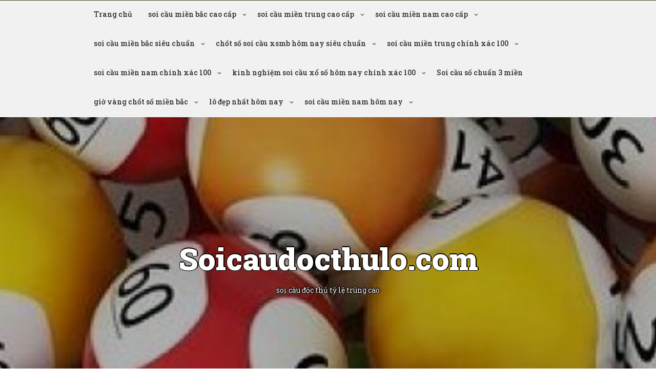

--- FILE ---
content_type: text/html; charset=utf-8
request_url: https://soicaudocthulo.com/cach-bat-bach-thu-lo-sieu-chuan-danh-la-an/
body_size: 17404
content:
<!DOCTYPE html><html itemscope itemtype="http://schema.org/WebPage" lang="vi"><head><meta charset="UTF-8"><meta name="viewport" content="width=device-width, initial-scale=1"><link rel="profile" href="https://gmpg.org/xfn/11"><meta name='robots' content='index, follow, max-image-preview:large, max-snippet:-1, max-video-preview:-1' /><link rel="shortcut icon" type="image/x-icon" href="https://soicaudocthulo.com/wp-content/uploads/2025/02/cropped-soi-cau-doc-thu-lo.jpg" /><link type="text/css" media="all" href="https://soicaudocthulo.com/wp-content/cache/breeze-minification/css/breeze_55ae6ddb11df35f4952e80e9f86809c7.css" rel="stylesheet" /><title>c&aacute;ch b&#7855;t b&#7841;ch th&#7911; l&ocirc; si&ecirc;u chu&#7849;n &#273;&aacute;nh l&agrave; &#259;n - Soicaudocthulo.com</title><meta name="description" content="N&#7871;u anh em quan t&acirc;m &#273;&#7871;n c&aacute;ch b&#7855;t b&#7841;ch th&#7911; l&ocirc; si&ecirc;u chu&#7849;n th&igrave; &#273;&acirc;y l&agrave; b&agrave;i vi&#7871;t d&agrave;nh cho anh em. C&aacute;c ph&#432;&#417;ng ph&aacute;p d&#432;&#7899;i &#273;&acirc;y s&#7869; l&agrave; tuy&#7879;t v&#7901;i cho ..." /><link rel="canonical" href="https://soicaudocthulo.com/cach-bat-bach-thu-lo-sieu-chuan-danh-la-an/" /><meta property="og:locale" content="vi_VN" /><meta property="og:type" content="article" /><meta property="og:title" content="c&aacute;ch b&#7855;t b&#7841;ch th&#7911; l&ocirc; si&ecirc;u chu&#7849;n &#273;&aacute;nh l&agrave; &#259;n - Soicaudocthulo.com" /><meta property="og:description" content="N&#7871;u anh em quan t&acirc;m &#273;&#7871;n c&aacute;ch b&#7855;t b&#7841;ch th&#7911; l&ocirc; si&ecirc;u chu&#7849;n th&igrave; &#273;&acirc;y l&agrave; b&agrave;i vi&#7871;t d&agrave;nh cho anh em. C&aacute;c ph&#432;&#417;ng ph&aacute;p d&#432;&#7899;i &#273;&acirc;y s&#7869; l&agrave; tuy&#7879;t v&#7901;i cho ..." /><meta property="og:url" content="https://soicaudocthulo.com/cach-bat-bach-thu-lo-sieu-chuan-danh-la-an/" /><meta property="og:site_name" content="Soicaudocthulo.com" /><meta property="article:published_time" content="2025-07-18T23:15:05+00:00" /><meta property="og:image" content="https://soicaudocthulo.com/wp-content/uploads/2024/11/Gioi-thieu-bach-thu-lo-trong-lo-de-.jpeg" /><meta property="og:image:width" content="640" /><meta property="og:image:height" content="334" /><meta property="og:image:type" content="image/jpeg" /><meta name="author" content="Admin" /><meta name="twitter:card" content="summary_large_image" /><meta name="twitter:label1" content="&#272;&#432;&#7907;c vi&#7871;t b&#7903;i" /><meta name="twitter:data1" content="" /><meta name="twitter:label2" content="&#431;&#7899;c t&iacute;nh th&#7901;i gian &#273;&#7885;c" /><meta name="twitter:data2" content="10 ph&uacute;t" /> <script type="application/ld+json" class="yoast-schema-graph">{"@context":"https://schema.org","@graph":[{"@type":"WebPage","@id":"https://soicaudocthulo.com/cach-bat-bach-thu-lo-sieu-chuan-danh-la-an/","url":"https://soicaudocthulo.com/cach-bat-bach-thu-lo-sieu-chuan-danh-la-an/","name":"c&aacute;ch b&#7855;t b&#7841;ch th&#7911; l&ocirc; si&ecirc;u chu&#7849;n &#273;&aacute;nh l&agrave; &#259;n - Soicaudocthulo.com","isPartOf":{"@id":"https://soicaudocthulo.com/#website"},"primaryImageOfPage":{"@id":"https://soicaudocthulo.com/cach-bat-bach-thu-lo-sieu-chuan-danh-la-an/#primaryimage"},"image":{"@id":"https://soicaudocthulo.com/cach-bat-bach-thu-lo-sieu-chuan-danh-la-an/#primaryimage"},"thumbnailUrl":"https://soicaudocthulo.com/wp-content/uploads/2025/11/Gioi-thieu-bach-thu-lo-trong-lo-de-.jpeg","datePublished":"2025-07-18T23:15:05+00:00","author":{"@id":"https://soicaudocthulo.com/#/schema/person/085864a9144619f77f23183fe19e8ac3"},"description":"N&#7871;u anh em quan t&acirc;m &#273;&#7871;n c&aacute;ch b&#7855;t b&#7841;ch th&#7911; l&ocirc; si&ecirc;u chu&#7849;n th&igrave; &#273;&acirc;y l&agrave; b&agrave;i vi&#7871;t d&agrave;nh cho anh em. C&aacute;c ph&#432;&#417;ng ph&aacute;p d&#432;&#7899;i &#273;&acirc;y s&#7869; l&agrave; tuy&#7879;t v&#7901;i cho ...","breadcrumb":{"@id":"https://soicaudocthulo.com/cach-bat-bach-thu-lo-sieu-chuan-danh-la-an/#breadcrumb"},"inLanguage":"vi","potentialAction":[{"@type":"ReadAction","target":["https://soicaudocthulo.com/cach-bat-bach-thu-lo-sieu-chuan-danh-la-an/"]}]},{"@type":"ImageObject","inLanguage":"vi","@id":"https://soicaudocthulo.com/cach-bat-bach-thu-lo-sieu-chuan-danh-la-an/#primaryimage","url":"https://soicaudocthulo.com/wp-content/uploads/2025/11/Gioi-thieu-bach-thu-lo-trong-lo-de-.jpeg","contentUrl":"https://soicaudocthulo.com/wp-content/uploads/2025/11/Gioi-thieu-bach-thu-lo-trong-lo-de-.jpeg","width":640,"height":334},{"@type":"BreadcrumbList","@id":"https://soicaudocthulo.com/cach-bat-bach-thu-lo-sieu-chuan-danh-la-an/#breadcrumb","itemListElement":[{"@type":"ListItem","position":1,"name":"Home","item":"https://soicaudocthulo.com/"},{"@type":"ListItem","position":2,"name":"c&aacute;ch b&#7855;t b&#7841;ch th&#7911; l&ocirc; si&ecirc;u chu&#7849;n &#273;&aacute;nh l&agrave; &#259;n"}]},{"@type":"WebSite","@id":"https://soicaudocthulo.com/#website","url":"https://soicaudocthulo.com/","name":"Soicaudocthulo.com","description":"soi c&#7847;u &#273;&#7897;c th&#7911; t&#7927; l&#7879; tr&uacute;ng cao","potentialAction":[{"@type":"SearchAction","target":{"@type":"EntryPoint","urlTemplate":"https://soicaudocthulo.com/?s={search_term_string}"},"query-input":{"@type":"PropertyValueSpecification","valueRequired":true,"valueName":"search_term_string"}}],"inLanguage":"vi"},{"@type":"Person","@id":"https://soicaudocthulo.com/#/schema/person/085864a9144619f77f23183fe19e8ac3","name":"Admin","image":{"@type":"ImageObject","inLanguage":"vi","@id":"https://soicaudocthulo.com/#/schema/person/image/","url":"https://secure.gravatar.com/avatar/630abcb76262943f63efb9022b87a76650ac604ba62b0a2c11b7ea6e1993e652?s=96&d=mm&r=g","contentUrl":"https://secure.gravatar.com/avatar/630abcb76262943f63efb9022b87a76650ac604ba62b0a2c11b7ea6e1993e652?s=96&d=mm&r=g","caption":"Admin"},"url":"https://soicaudocthulo.com/author/acmin481/"}]}</script> <link rel='dns-prefetch' href='//fonts.googleapis.com' /><link rel="alternate" type="application/rss+xml" title="D&ograve;ng th&ocirc;ng tin Soicaudocthulo.com &raquo;" href="https://soicaudocthulo.com/feed/" /><link rel="alternate" type="application/rss+xml" title="Soicaudocthulo.com &raquo; D&ograve;ng b&igrave;nh lu&#7853;n" href="https://soicaudocthulo.com/comments/feed/" /><link rel="alternate" title="oNh&uacute;ng (JSON)" type="application/json+oembed" href="https://soicaudocthulo.com/wp-json/oembed/1.0/embed?url=https%3A%2F%2Fsoicaudocthulo.com%2Fcach-bat-bach-thu-lo-sieu-chuan-danh-la-an%2F" /><link rel="alternate" title="oNh&uacute;ng (XML)" type="text/xml+oembed" href="https://soicaudocthulo.com/wp-json/oembed/1.0/embed?url=https%3A%2F%2Fsoicaudocthulo.com%2Fcach-bat-bach-thu-lo-sieu-chuan-danh-la-an%2F&#038;format=xml" /><link rel='stylesheet' id='dashicons-css' href='https://soicaudocthulo.com/wp-includes/css/dashicons.min.css?ver=6.9' type='text/css' media='all' /><link rel='stylesheet' id='photo-font-css' href='//fonts.googleapis.com/css?family=Roboto+Slab%3A100%2C100i%2C200%2C200i%2C300%2C300i%2C400%2C400i%2C500%2C500i%2C600%2C600i%2C700%2C700i%2C800%2C800i%2C900%2C900i&#038;ver=6.9' type='text/css' media='all' /> <script type="text/javascript" id="breeze-prefetch-js-extra">/*  */
var breeze_prefetch = {"local_url":"https://soicaudocthulo.com","ignore_remote_prefetch":"1","ignore_list":["/","/page/(.)","/wp-admin/"]};
//# sourceURL=breeze-prefetch-js-extra
/*  */</script> <script type="text/javascript" src="https://soicaudocthulo.com/wp-content/plugins/breeze/assets/js/js-front-end/breeze-prefetch-links.min.js?ver=2.1.6" id="breeze-prefetch-js"></script> <script type="text/javascript" src="https://soicaudocthulo.com/wp-includes/js/jquery/jquery.min.js?ver=3.7.1" id="jquery-core-js"></script> <script type="text/javascript" src="https://soicaudocthulo.com/wp-includes/js/jquery/jquery-migrate.min.js?ver=3.4.1" id="jquery-migrate-js"></script> <script type="text/javascript" src="https://soicaudocthulo.com/wp-content/themes/baw-premium/inc/woocommerce/quantity/quantity-increment.js?ver=6.9" id="quantity-js-js"></script> <script type="text/javascript" src="https://soicaudocthulo.com/wp-content/themes/baw-premium/framework/gallery/jgallery.js?ver=6.9" id="jgallery-js-js"></script> <script type="text/javascript" src="https://soicaudocthulo.com/wp-content/themes/baw-premium/framework/gallery/tinycolor-0.9.16.min.js?ver=6.9" id="jgallery1-js-js"></script> <script type="text/javascript" src="https://soicaudocthulo.com/wp-content/themes/baw-premium/framework/slick/slick.js?ver=6.9" id="slick-js-js"></script> <script type="text/javascript" src="https://soicaudocthulo.com/wp-content/themes/baw-premium/framework/letters/anime.min.js?ver=1" id="black-and-white-anima-js-js"></script> <script type="text/javascript" src="https://soicaudocthulo.com/wp-content/themes/baw-premium/framework/slider/camera.js?ver=6.9" id="black-and-white-camera-js-js"></script> <script type="text/javascript" src="https://soicaudocthulo.com/wp-content/themes/baw-premium/framework/slider/jquery.easing.1.3.js?ver=6.9" id="black-and-white-jquery.easing.1.3-js-js"></script> <script type="text/javascript" src="https://soicaudocthulo.com/wp-content/themes/baw-premium/inc/counter/waypoints.js?ver=6.9" id="black-and-white-counter-waypoints-js"></script> <script type="text/javascript" src="https://soicaudocthulo.com/wp-content/themes/baw-premium/js/viewportchecker.js?ver=1" id="viewportchecker-js-js"></script> <link rel="https://api.w.org/" href="https://soicaudocthulo.com/wp-json/" /><link rel="alternate" title="JSON" type="application/json" href="https://soicaudocthulo.com/wp-json/wp/v2/posts/200" /><link rel="EditURI" type="application/rsd+xml" title="RSD" href="https://soicaudocthulo.com/xmlrpc.php?rsd" /><meta name="generator" content="WordPress 6.9" /><link rel='shortlink' href='https://soicaudocthulo.com/?p=200' /> <script async src="https://soicaudocthulo.com/wp-content/uploads/breeze/google/gtag.js?id=G-JD38XS6SC0"></script> <script>window.dataLayer = window.dataLayer || [];
			function gtag(){dataLayer.push(arguments);}
			gtag('js', new Date());
			gtag('config', 'G-JD38XS6SC0');</script> <script>jQuery(document).ready(function( $ ) {
			jQuery('.counter').counterUp({
				delay: 10,
				time: 3000			});
		});</script> <link rel="icon" href="https://soicaudocthulo.com/wp-content/uploads/2025/02/cropped-soi-cau-doc-thu-lo-32x32.jpg" sizes="32x32" /><link rel="icon" href="https://soicaudocthulo.com/wp-content/uploads/2025/02/cropped-soi-cau-doc-thu-lo-192x192.jpg" sizes="192x192" /><link rel="apple-touch-icon" href="https://soicaudocthulo.com/wp-content/uploads/2025/02/cropped-soi-cau-doc-thu-lo-180x180.jpg" /><meta name="msapplication-TileImage" content="https://soicaudocthulo.com/wp-content/uploads/2025/02/cropped-soi-cau-doc-thu-lo-270x270.jpg" /></head><body class="wp-singular post-template-default single single-post postid-200 single-format-standard wp-embed-responsive wp-theme-baw-premium no-sidebar has-ftoc"><header id="masthead" class="site-header" itemscope="itemscope" itemtype="http://schema.org/WPHeader"><div class="grid-top"><nav id="site-navigation" class="main-navigation"><div class="menu-menu-container"><ul id="primary-menu" class="menu"><li id="menu-item-48" class="menu-item menu-item-type-custom menu-item-object-custom menu-item-home menu-item-48"><a href="https://soicaudocthulo.com">Trang ch&#7911;</a></li><li id="menu-item-281" class="menu-item menu-item-type-taxonomy menu-item-object-category menu-item-has-children menu-item-281"><a href="https://soicaudocthulo.com/category/soi-cau-mien-bac-cao-cap/">soi c&#7847;u mi&#7873;n b&#7855;c cao c&#7845;p</a><ul class="sub-menu"><li id="menu-item-311" class="menu-item menu-item-type-post_type menu-item-object-post menu-item-311"><a href="https://soicaudocthulo.com/soi-cau-dan-lo-6-con-mien-bac-cao-cap/">soi c&#7847;u d&agrave;n l&ocirc; 6 con mi&#7873;n b&#7855;c cao c&#7845;p</a></li><li id="menu-item-313" class="menu-item menu-item-type-post_type menu-item-object-post menu-item-313"><a href="https://soicaudocthulo.com/soi-cau-lo-xien-4-mien-bac-cao-cap/">soi c&#7847;u l&ocirc; xi&ecirc;n 4 mi&#7873;n b&#7855;c cao c&#7845;p</a></li><li id="menu-item-314" class="menu-item menu-item-type-post_type menu-item-object-post menu-item-314"><a href="https://soicaudocthulo.com/soi-cau-lo-xien-3-mien-bac-cao-cap/">soi c&#7847;u l&ocirc; xi&ecirc;n 3 mi&#7873;n b&#7855;c cao c&#7845;p</a></li><li id="menu-item-315" class="menu-item menu-item-type-post_type menu-item-object-post menu-item-315"><a href="https://soicaudocthulo.com/soi-cau-lo-xien-2-mien-bac-cao-cap/">soi c&#7847;u l&ocirc; xi&ecirc;n 2 mi&#7873;n b&#7855;c cao c&#7845;p</a></li><li id="menu-item-316" class="menu-item menu-item-type-post_type menu-item-object-post menu-item-316"><a href="https://soicaudocthulo.com/soi-cau-de-dau-duoi-mien-bac-cao-cap/">soi c&#7847;u &#273;&#7873; &#273;&#7847;u &#273;u&ocirc;i mi&#7873;n b&#7855;c cao c&#7845;p</a></li><li id="menu-item-317" class="menu-item menu-item-type-post_type menu-item-object-post menu-item-317"><a href="https://soicaudocthulo.com/soi-cau-song-thu-de-mien-bac-cao-cap/">soi c&#7847;u song th&#7911; &#273;&#7873; mi&#7873;n b&#7855;c cao c&#7845;p</a></li><li id="menu-item-318" class="menu-item menu-item-type-post_type menu-item-object-post menu-item-318"><a href="https://soicaudocthulo.com/soi-cau-bach-thu-de-mien-bac-cao-cap/">soi c&#7847;u b&#7841;ch th&#7911; &#273;&#7873; mi&#7873;n b&#7855;c cao c&#7845;p</a></li><li id="menu-item-319" class="menu-item menu-item-type-post_type menu-item-object-post menu-item-319"><a href="https://soicaudocthulo.com/soi-cau-bach-thu-lo-2-nhay-mien-bac-cao-cap/">soi c&#7847;u b&#7841;ch th&#7911; l&ocirc; 2 nh&aacute;y mi&#7873;n b&#7855;c cao c&#7845;p</a></li><li id="menu-item-320" class="menu-item menu-item-type-post_type menu-item-object-post menu-item-320"><a href="https://soicaudocthulo.com/soi-cau-song-thu-lo-kep-mien-bac-cao-cap/">soi c&#7847;u song th&#7911; l&ocirc; k&eacute;p mi&#7873;n b&#7855;c cao c&#7845;p</a></li><li id="menu-item-321" class="menu-item menu-item-type-post_type menu-item-object-post menu-item-321"><a href="https://soicaudocthulo.com/soi-cau-bach-thu-lo-kep-mien-bac-cao-cap/">soi c&#7847;u b&#7841;ch th&#7911; l&ocirc; k&eacute;p mi&#7873;n b&#7855;c cao c&#7845;p</a></li><li id="menu-item-322" class="menu-item menu-item-type-post_type menu-item-object-post menu-item-322"><a href="https://soicaudocthulo.com/soi-cau-song-thu-lo-mien-bac-cao-cap/">soi c&#7847;u song th&#7911; l&ocirc; mi&#7873;n b&#7855;c cao c&#7845;p</a></li><li id="menu-item-323" class="menu-item menu-item-type-post_type menu-item-object-post menu-item-323"><a href="https://soicaudocthulo.com/soi-cau-bach-thu-lo-mien-bac-cao-cap/">soi c&#7847;u b&#7841;ch th&#7911; l&ocirc; mi&#7873;n b&#7855;c cao c&#7845;p</a></li><li id="menu-item-324" class="menu-item menu-item-type-post_type menu-item-object-post menu-item-324"><a href="https://soicaudocthulo.com/soi-cau-song-thu-3-cang-mien-bac-cao-cap/">soi c&#7847;u song th&#7911; 3 c&agrave;ng mi&#7873;n b&#7855;c cao c&#7845;p</a></li><li id="menu-item-325" class="menu-item menu-item-type-post_type menu-item-object-post menu-item-325"><a href="https://soicaudocthulo.com/soi-cau-bach-thu-3-cang-mien-bac-cao-cap/">soi c&#7847;u b&#7841;ch th&#7911; 3 c&agrave;ng mi&#7873;n b&#7855;c cao c&#7845;p</a></li><li id="menu-item-332" class="menu-item menu-item-type-post_type menu-item-object-post menu-item-332"><a href="https://soicaudocthulo.com/soi-cau-dan-lo-8-con-mien-bac-cao-cap/">soi c&#7847;u d&agrave;n l&ocirc; 8 con mi&#7873;n b&#7855;c cao c&#7845;p</a></li><li id="menu-item-333" class="menu-item menu-item-type-post_type menu-item-object-post menu-item-333"><a href="https://soicaudocthulo.com/soi-cau-dan-lo-10-con-mien-bac-cao-cap/">soi c&#7847;u d&agrave;n l&ocirc; 10 con mi&#7873;n b&#7855;c cao c&#7845;p</a></li><li id="menu-item-334" class="menu-item menu-item-type-post_type menu-item-object-post menu-item-334"><a href="https://soicaudocthulo.com/soi-cau-dan-de-4-con-mien-bac-cao-cap/">soi c&#7847;u d&agrave;n &#273;&#7873; 4 con mi&#7873;n b&#7855;c cao c&#7845;p</a></li><li id="menu-item-335" class="menu-item menu-item-type-post_type menu-item-object-post menu-item-335"><a href="https://soicaudocthulo.com/soi-cau-dan-de-6-con-mien-bac-cao-cap/">soi c&#7847;u d&agrave;n &#273;&#7873; 6 con mi&#7873;n b&#7855;c cao c&#7845;p</a></li><li id="menu-item-336" class="menu-item menu-item-type-post_type menu-item-object-post menu-item-336"><a href="https://soicaudocthulo.com/soi-cau-dan-de-8-con-mien-bac-cao-cap/">soi c&#7847;u d&agrave;n &#273;&#7873; 8 con mi&#7873;n b&#7855;c cao c&#7845;p</a></li><li id="menu-item-337" class="menu-item menu-item-type-post_type menu-item-object-post menu-item-337"><a href="https://soicaudocthulo.com/soi-cau-dan-de-10-con-mien-bac-cao-cap/">soi c&#7847;u d&agrave;n &#273;&#7873; 10 con mi&#7873;n b&#7855;c cao c&#7845;p</a></li></ul></li><li id="menu-item-280" class="menu-item menu-item-type-taxonomy menu-item-object-category menu-item-has-children menu-item-280"><a href="https://soicaudocthulo.com/category/soi-cau-mien-trung-cao-cap/">soi c&#7847;u mi&#7873;n trung cao c&#7845;p</a><ul class="sub-menu"><li id="menu-item-347" class="menu-item menu-item-type-post_type menu-item-object-post menu-item-347"><a href="https://soicaudocthulo.com/soi-cau-song-thu-lo-mien-trung-cao-cap/">soi c&#7847;u song th&#7911; l&ocirc; mi&#7873;n trung cao c&#7845;p</a></li><li id="menu-item-348" class="menu-item menu-item-type-post_type menu-item-object-post menu-item-348"><a href="https://soicaudocthulo.com/soi-cau-lo-3-so-mien-trung-cao-cap/">soi c&#7847;u l&ocirc; 3 s&#7889; mi&#7873;n trung cao c&#7845;p</a></li><li id="menu-item-349" class="menu-item menu-item-type-post_type menu-item-object-post menu-item-349"><a href="https://soicaudocthulo.com/soi-cau-bao-lo-mien-trung-cao-cap/">soi c&#7847;u bao l&ocirc; mi&#7873;n trung cao c&#7845;p</a></li><li id="menu-item-350" class="menu-item menu-item-type-post_type menu-item-object-post menu-item-350"><a href="https://soicaudocthulo.com/soi-cau-dau-duoi-giai-8-mien-trung-cao-cap/">soi c&#7847;u &#273;&#7847;u &#273;u&ocirc;i gi&#7843;i 8 mi&#7873;n trung cao c&#7845;p</a></li><li id="menu-item-351" class="menu-item menu-item-type-post_type menu-item-object-post menu-item-351"><a href="https://soicaudocthulo.com/soi-cau-dau-duoi-dac-biet-mien-trung-cao-cap/">soi c&#7847;u &#273;&#7847;u &#273;u&ocirc;i &#273;&#7863;c bi&#7879;t mi&#7873;n trung cao c&#7845;p</a></li><li id="menu-item-352" class="menu-item menu-item-type-post_type menu-item-object-post menu-item-352"><a href="https://soicaudocthulo.com/soi-cau-giai-8-mien-trung-cao-cap/">soi c&#7847;u gi&#7843;i 8 mi&#7873;n trung cao c&#7845;p</a></li><li id="menu-item-353" class="menu-item menu-item-type-post_type menu-item-object-post menu-item-353"><a href="https://soicaudocthulo.com/soi-cau-dac-biet-mien-trung-cao-cap/">soi c&#7847;u &#273;&#7863;c bi&#7879;t mi&#7873;n trung cao c&#7845;p</a></li><li id="menu-item-354" class="menu-item menu-item-type-post_type menu-item-object-post menu-item-354"><a href="https://soicaudocthulo.com/soi-cau-cap-xiu-chu-mien-trung-cao-cap/">soi c&#7847;u c&#7863;p x&#7881;u ch&#7911; mi&#7873;n trung cao c&#7845;p</a></li><li id="menu-item-355" class="menu-item menu-item-type-post_type menu-item-object-post menu-item-355"><a href="https://soicaudocthulo.com/soi-cau-xiu-chu-mien-trung-cao-cap/">soi c&#7847;u x&#7881;u ch&#7911; mi&#7873;n trung cao c&#7845;p</a></li></ul></li><li id="menu-item-279" class="menu-item menu-item-type-taxonomy menu-item-object-category menu-item-has-children menu-item-279"><a href="https://soicaudocthulo.com/category/soi-cau-mien-nam-cao-cap/">soi c&#7847;u mi&#7873;n nam cao c&#7845;p</a><ul class="sub-menu"><li id="menu-item-366" class="menu-item menu-item-type-post_type menu-item-object-post menu-item-366"><a href="https://soicaudocthulo.com/soi-cau-song-thu-lo-mien-nam-cao-cap/">soi c&#7847;u song th&#7911; l&ocirc; mi&#7873;n nam cao c&#7845;p</a></li><li id="menu-item-367" class="menu-item menu-item-type-post_type menu-item-object-post menu-item-367"><a href="https://soicaudocthulo.com/soi-cau-lo-3-so-mien-nam-cao-cap/">soi c&#7847;u l&ocirc; 3 s&#7889; mi&#7873;n nam cao c&#7845;p</a></li><li id="menu-item-368" class="menu-item menu-item-type-post_type menu-item-object-post menu-item-368"><a href="https://soicaudocthulo.com/soi-cau-bao-lo-mien-nam-cao-cap/">soi c&#7847;u bao l&ocirc; mi&#7873;n nam cao c&#7845;p</a></li><li id="menu-item-369" class="menu-item menu-item-type-post_type menu-item-object-post menu-item-369"><a href="https://soicaudocthulo.com/soi-cau-dau-duoi-giai-8-mien-nam-cao-cap/">soi c&#7847;u &#273;&#7847;u &#273;u&ocirc;i gi&#7843;i 8 mi&#7873;n nam cao c&#7845;p</a></li><li id="menu-item-370" class="menu-item menu-item-type-post_type menu-item-object-post menu-item-370"><a href="https://soicaudocthulo.com/soi-cau-dau-duoi-dac-biet-mien-nam-cao-cap/">soi c&#7847;u &#273;&#7847;u &#273;u&ocirc;i &#273;&#7863;c bi&#7879;t mi&#7873;n nam cao c&#7845;p</a></li><li id="menu-item-371" class="menu-item menu-item-type-post_type menu-item-object-post menu-item-371"><a href="https://soicaudocthulo.com/soi-cau-giai-8-mien-nam-cao-cap/">soi c&#7847;u gi&#7843;i 8 mi&#7873;n nam cao c&#7845;p</a></li><li id="menu-item-372" class="menu-item menu-item-type-post_type menu-item-object-post menu-item-372"><a href="https://soicaudocthulo.com/soi-cau-dac-biet-mien-nam-cao-cap/">soi c&#7847;u &#273;&#7863;c bi&#7879;t mi&#7873;n nam cao c&#7845;p</a></li><li id="menu-item-373" class="menu-item menu-item-type-post_type menu-item-object-post menu-item-373"><a href="https://soicaudocthulo.com/soi-cau-cap-xiu-chu-mien-nam-cao-cap/">soi c&#7847;u c&#7863;p x&#7881;u ch&#7911; mi&#7873;n nam cao c&#7845;p</a></li><li id="menu-item-374" class="menu-item menu-item-type-post_type menu-item-object-post menu-item-374"><a href="https://soicaudocthulo.com/soi-cau-xiu-chu-mien-nam-cao-cap/">soi c&#7847;u x&#7881;u ch&#7911; mi&#7873;n nam cao c&#7845;p</a></li></ul></li><li id="menu-item-47" class="menu-item menu-item-type-taxonomy menu-item-object-category current-post-ancestor current-menu-ancestor current-menu-parent current-post-parent menu-item-has-children menu-item-47"><a href="https://soicaudocthulo.com/category/soi-cau-mien-bac-sieu-chuan/">soi c&#7847;u mi&#7873;n b&#7855;c si&ecirc;u chu&#7849;n</a><ul class="sub-menu"><li id="menu-item-35" class="menu-item menu-item-type-post_type menu-item-object-post menu-item-35"><a href="https://soicaudocthulo.com/soi-cau-3-cang-mb-ty-le-trung-99/">soi c&#7847;u 3 c&agrave;ng mb t&#7927; l&#7879; tr&uacute;ng 99%</a></li><li id="menu-item-34" class="menu-item menu-item-type-post_type menu-item-object-post menu-item-34"><a href="https://soicaudocthulo.com/soi-cau-bach-thu-de-mien-bac-chuan-xac/">soi c&#7847;u b&#7841;ch th&#7911; &#273;&#7873; mi&#7873;n b&#7855;c chu&#7849;n x&aacute;c</a></li><li id="menu-item-32" class="menu-item menu-item-type-post_type menu-item-object-post menu-item-32"><a href="https://soicaudocthulo.com/soi-cau-mb-lo-bach-thu-chinh-xac-nhat/">soi c&#7847;u mb l&ocirc; b&#7841;ch th&#7911; ch&iacute;nh x&aacute;c nh&#7845;t</a></li><li id="menu-item-33" class="menu-item menu-item-type-post_type menu-item-object-post menu-item-33"><a href="https://soicaudocthulo.com/soi-cau-dan-de-hom-nay-bat-bai/">soi c&#7847;u d&agrave;n &#273;&#7873; h&ocirc;m nay b&#7845;t b&#7841;i</a></li><li id="menu-item-31" class="menu-item menu-item-type-post_type menu-item-object-post menu-item-31"><a href="https://soicaudocthulo.com/soi-cau-dan-lo-xsmb-hom-nay-an-chac/">soi c&#7847;u d&agrave;n l&ocirc; xsmb h&ocirc;m nay &#259;n ch&#7855;c</a></li><li id="menu-item-214" class="menu-item menu-item-type-post_type menu-item-object-post menu-item-214"><a href="https://soicaudocthulo.com/cach-choi-dan-lo-mb-khong-so-lo-tu-tin-lay-so/">c&aacute;ch ch&#417;i d&agrave;n l&ocirc; mb kh&ocirc;ng s&#7907; l&#7895; t&#7921; tin l&#7845;y s&#7889;</a></li><li id="menu-item-215" class="menu-item menu-item-type-post_type menu-item-object-post current-menu-item menu-item-215"><a href="https://soicaudocthulo.com/cach-bat-bach-thu-lo-sieu-chuan-danh-la-an/" aria-current="page">c&aacute;ch b&#7855;t b&#7841;ch th&#7911; l&ocirc; si&ecirc;u chu&#7849;n &#273;&aacute;nh l&agrave; &#259;n</a></li><li id="menu-item-216" class="menu-item menu-item-type-post_type menu-item-object-post menu-item-216"><a href="https://soicaudocthulo.com/soi-cau-mb-dan-de-10-so-chinh-xac-nhat-ty-le-an-cao/">soi c&#7847;u mb d&agrave;n &#273;&#7873; 10 s&#7889; ch&iacute;nh x&aacute;c nh&#7845;t t&#7927; l&#7879; &#259;n cao</a></li><li id="menu-item-217" class="menu-item menu-item-type-post_type menu-item-object-post menu-item-217"><a href="https://soicaudocthulo.com/cach-soi-cau-doc-thu-de-sieu-chuan-chac-an-100/">c&aacute;ch soi c&#7847;u &#273;&#7897;c th&#7911; &#273;&#7873; si&ecirc;u chu&#7849;n ch&#7855;c &#259;n 100%</a></li><li id="menu-item-218" class="menu-item menu-item-type-post_type menu-item-object-post menu-item-218"><a href="https://soicaudocthulo.com/soi-cau-3-cang-mb-hom-nay-thanh-lo-de-3-mien/">soi c&#7847;u 3 c&agrave;ng mb h&ocirc;m nay th&aacute;nh l&ocirc; &#273;&#7873; 3 mi&#7873;n</a></li></ul></li><li id="menu-item-49" class="menu-item menu-item-type-taxonomy menu-item-object-category menu-item-has-children menu-item-49"><a href="https://soicaudocthulo.com/category/chot-so-soi-cau-xsmb-hom-nay-sieu-chuan/">ch&#7889;t s&#7889; soi c&#7847;u xsmb h&ocirc;m nay si&ecirc;u chu&#7849;n</a><ul class="sub-menu"><li id="menu-item-143" class="menu-item menu-item-type-post_type menu-item-object-post menu-item-143"><a href="https://soicaudocthulo.com/phuong-phap-soi-cau-dan-lo-mb-sieu-chuan-hom-nay/">ph&#432;&#417;ng ph&aacute;p soi c&#7847;u d&agrave;n l&ocirc; mb si&ecirc;u chu&#7849;n h&ocirc;m nay</a></li><li id="menu-item-144" class="menu-item menu-item-type-post_type menu-item-object-post menu-item-144"><a href="https://soicaudocthulo.com/cach-soi-cau-lo-bach-thu-hom-nay-thong-tin-tuyet-mat/">c&aacute;ch soi c&#7847;u l&ocirc; b&#7841;ch th&#7911; h&ocirc;m nay th&ocirc;ng tin tuy&ecirc;t m&#7853;t</a></li><li id="menu-item-145" class="menu-item menu-item-type-post_type menu-item-object-post menu-item-145"><a href="https://soicaudocthulo.com/cach-soi-cau-dan-de-bat-tu-hom-nay-so-dep-nhat/">c&aacute;ch soi c&#7847;u d&agrave;n &#273;&#7873; b&#7845;t t&#7917; h&ocirc;m nay s&#7889; &#273;&#7865;p nh&#7845;t</a></li><li id="menu-item-146" class="menu-item menu-item-type-post_type menu-item-object-post menu-item-146"><a href="https://soicaudocthulo.com/soi-cau-doc-thu-de-hom-nay-chinh-xac-nhat/">soi c&#7847;u &#273;&#7897;c th&#7911; &#273;&#7873; h&ocirc;m nay ch&iacute;nh x&aacute;c nh&#7845;t</a></li><li id="menu-item-147" class="menu-item menu-item-type-post_type menu-item-object-post menu-item-147"><a href="https://soicaudocthulo.com/cach-soi-cau-3-cang-mb-dam-bao-giau-to-lien-tiep-ve/">c&aacute;ch soi cau 3 cang mb &#273;&#7843;m b&#7843;o gi&agrave;u to li&ecirc;n ti&#7871;p v&#7873;</a></li><li id="menu-item-246" class="menu-item menu-item-type-post_type menu-item-object-post menu-item-246"><a href="https://soicaudocthulo.com/soi-cau-du-doan-dan-lo-10-so-mb-duoc-lay-tu-hdxs/">soi c&#7847;u d&#7921; &#273;o&aacute;n d&agrave;n l&ocirc; 10 s&#7889; mb &#273;&#432;&#7907;c l&#7845;y t&#7915; h&#273;xs</a></li><li id="menu-item-247" class="menu-item menu-item-type-post_type menu-item-object-post menu-item-247"><a href="https://soicaudocthulo.com/chot-so-bach-thu-lo-chinh-xac-100-cau-so-chuan-nhat/">ch&#7889;t s&#7889; b&#7841;ch th&#7911; l&ocirc; ch&iacute;nh x&aacute;c 100 c&#7847;u s&#7889; chu&#7849;n nh&#7845;t</a></li><li id="menu-item-248" class="menu-item menu-item-type-post_type menu-item-object-post menu-item-248"><a href="https://soicaudocthulo.com/soi-cau-de-mb-sieu-chuan-tu-truong-quay/">soi c&#7847;u &#273;&#7873; mb si&ecirc;u chu&#7849;n t&#7915; tr&#432;&#7901;ng quay</a></li><li id="menu-item-249" class="menu-item menu-item-type-post_type menu-item-object-post menu-item-249"><a href="https://soicaudocthulo.com/soi-cau-doc-thu-de-3-cang-lay-so-sieu-chuan/">soi c&#7847;u &#273;&#7897;c th&#7911; &#273;&#7873; 3 c&agrave;ng l&#7845;y s&#7889; si&ecirc;u chu&#7849;n</a></li><li id="menu-item-250" class="menu-item menu-item-type-post_type menu-item-object-post menu-item-250"><a href="https://soicaudocthulo.com/soi-cau-dan-lo-xsmb-hom-nay-an-chac/">soi c&#7847;u d&agrave;n l&ocirc; xsmb h&ocirc;m nay &#259;n ch&#7855;c</a></li></ul></li><li id="menu-item-50" class="menu-item menu-item-type-taxonomy menu-item-object-category menu-item-has-children menu-item-50"><a href="https://soicaudocthulo.com/category/soi-cau-mien-trung-chinh-xac-100/">soi c&#7847;u mi&#7873;n trung ch&iacute;nh x&aacute;c 100</a><ul class="sub-menu"><li id="menu-item-78" class="menu-item menu-item-type-post_type menu-item-object-post menu-item-78"><a href="https://soicaudocthulo.com/soi-cau-mien-trung-sieu-chuan-ban-yen-tam-lay-so/">soi c&#7847;u mi&#7873;n trung si&ecirc;u chu&#7849;n b&#7841;n y&ecirc;n t&acirc;m l&#7845;y s&#7889;</a></li></ul></li><li id="menu-item-51" class="menu-item menu-item-type-taxonomy menu-item-object-category menu-item-has-children menu-item-51"><a href="https://soicaudocthulo.com/category/soi-cau-mien-nam-chinh-xac-100/">soi c&#7847;u mi&#7873;n nam ch&iacute;nh x&aacute;c 100</a><ul class="sub-menu"><li id="menu-item-77" class="menu-item menu-item-type-post_type menu-item-object-post menu-item-77"><a href="https://soicaudocthulo.com/soi-cau-mien-nam-sieu-chuan-hay-de-chung-toi-giup/">soi c&#7847;u mi&#7873;n nam si&ecirc;u chu&#7849;n h&atilde;y &#273;&#7875; ch&uacute;ng t&ocirc;i gi&uacute;p</a></li></ul></li><li id="menu-item-52" class="menu-item menu-item-type-taxonomy menu-item-object-category menu-item-has-children menu-item-52"><a href="https://soicaudocthulo.com/category/kinh-nghiem-soi-cau-xo-so-hom-nay-chinh-xac-100/">kinh nghi&#7879;m soi c&#7847;u x&#7893; s&#7889; h&ocirc;m nay ch&iacute;nh x&aacute;c 100</a><ul class="sub-menu"><li id="menu-item-101" class="menu-item menu-item-type-post_type menu-item-object-post menu-item-101"><a href="https://soicaudocthulo.com/soi-cau-247-chinh-xac-100-nhan-so-trung-lon/">soi c&#7847;u 247 ch&iacute;nh x&aacute;c 100 nh&#7853;n s&#7889; tr&uacute;ng l&#7899;n</a></li><li id="menu-item-102" class="menu-item menu-item-type-post_type menu-item-object-post menu-item-102"><a href="https://soicaudocthulo.com/du-doan-xo-so-mien-bac-hom-nay-nhan-so-ngay-nhe/">d&#7921; &#273;o&aacute;n x&#7893; s&#7889; mi&#7873;n b&#7855;c h&ocirc;m nay nh&#7853;n s&#7889; ngay nh&eacute;</a></li><li id="menu-item-103" class="menu-item menu-item-type-post_type menu-item-object-post menu-item-103"><a href="https://soicaudocthulo.com/soi-cau-du-doan-xsmb-chinh-xac-100-giau-to/">soi c&#7847;u d&#7921; &#273;o&aacute;n xsmb ch&iacute;nh x&aacute;c 100 gi&agrave;u to</a></li></ul></li><li id="menu-item-376" class="menu-item menu-item-type-post_type menu-item-object-page menu-item-376"><a href="https://soicaudocthulo.com/soi-cau-so-chuan-3-mien/">Soi c&#7847;u s&#7889; chu&#7849;n 3 mi&#7873;n</a></li><li id="menu-item-411" class="menu-item menu-item-type-taxonomy menu-item-object-category menu-item-has-children menu-item-411"><a href="https://soicaudocthulo.com/category/gio-vang-chot-so-mien-bac/">gi&#7901; v&agrave;ng ch&#7889;t s&#7889; mi&#7873;n b&#7855;c</a><ul class="sub-menu"><li id="menu-item-412" class="menu-item menu-item-type-post_type menu-item-object-post menu-item-412"><a href="https://soicaudocthulo.com/gio-vang-chot-so-mien-bac/">gi&#7901; v&agrave;ng ch&#7889;t s&#7889; mi&#7873;n b&#7855;c</a></li></ul></li><li id="menu-item-423" class="menu-item menu-item-type-taxonomy menu-item-object-category menu-item-has-children menu-item-423"><a href="https://soicaudocthulo.com/category/lo-dep-nhat-hom-nay/">l&ocirc; &#273;&#7865;p nh&#7845;t h&ocirc;m nay</a><ul class="sub-menu"><li id="menu-item-424" class="menu-item menu-item-type-post_type menu-item-object-post menu-item-424"><a href="https://soicaudocthulo.com/lo-dep-nhat-ngay-mai-sieu-chuan-xac/">l&ocirc; &#273;&#7865;p nh&#7845;t ng&agrave;y mai si&ecirc;u chu&#7849;n x&aacute;c</a></li></ul></li><li id="menu-item-434" class="menu-item menu-item-type-taxonomy menu-item-object-category menu-item-has-children menu-item-434"><a href="https://soicaudocthulo.com/category/soi-cau-mien-nam-hom-nay/">soi c&#7847;u mi&#7873;n nam h&ocirc;m nay</a><ul class="sub-menu"><li id="menu-item-435" class="menu-item menu-item-type-post_type menu-item-object-post menu-item-435"><a href="https://soicaudocthulo.com/du-doan-xo-so-mien-nam-chinh-xac-nhat/">d&#7921; &#273;o&aacute;n x&#7893; s&#7889; mi&#7873;n nam ch&iacute;nh x&aacute;c nh&#7845;t</a></li></ul></li></ul></div></nav><nav style="display: none;" id="menu"><ul id="menu-menu" class="mobile-menu"><li class="menu-item menu-item-type-custom menu-item-object-custom menu-item-home menu-item-48"><a href="https://soicaudocthulo.com">Trang ch&#7911;</a></li><li class="menu-item menu-item-type-taxonomy menu-item-object-category menu-item-has-children menu-item-281"><a href="https://soicaudocthulo.com/category/soi-cau-mien-bac-cao-cap/">soi c&#7847;u mi&#7873;n b&#7855;c cao c&#7845;p</a><ul class="sub-menu"><li class="menu-item menu-item-type-post_type menu-item-object-post menu-item-311"><a href="https://soicaudocthulo.com/soi-cau-dan-lo-6-con-mien-bac-cao-cap/">soi c&#7847;u d&agrave;n l&ocirc; 6 con mi&#7873;n b&#7855;c cao c&#7845;p</a></li><li class="menu-item menu-item-type-post_type menu-item-object-post menu-item-313"><a href="https://soicaudocthulo.com/soi-cau-lo-xien-4-mien-bac-cao-cap/">soi c&#7847;u l&ocirc; xi&ecirc;n 4 mi&#7873;n b&#7855;c cao c&#7845;p</a></li><li class="menu-item menu-item-type-post_type menu-item-object-post menu-item-314"><a href="https://soicaudocthulo.com/soi-cau-lo-xien-3-mien-bac-cao-cap/">soi c&#7847;u l&ocirc; xi&ecirc;n 3 mi&#7873;n b&#7855;c cao c&#7845;p</a></li><li class="menu-item menu-item-type-post_type menu-item-object-post menu-item-315"><a href="https://soicaudocthulo.com/soi-cau-lo-xien-2-mien-bac-cao-cap/">soi c&#7847;u l&ocirc; xi&ecirc;n 2 mi&#7873;n b&#7855;c cao c&#7845;p</a></li><li class="menu-item menu-item-type-post_type menu-item-object-post menu-item-316"><a href="https://soicaudocthulo.com/soi-cau-de-dau-duoi-mien-bac-cao-cap/">soi c&#7847;u &#273;&#7873; &#273;&#7847;u &#273;u&ocirc;i mi&#7873;n b&#7855;c cao c&#7845;p</a></li><li class="menu-item menu-item-type-post_type menu-item-object-post menu-item-317"><a href="https://soicaudocthulo.com/soi-cau-song-thu-de-mien-bac-cao-cap/">soi c&#7847;u song th&#7911; &#273;&#7873; mi&#7873;n b&#7855;c cao c&#7845;p</a></li><li class="menu-item menu-item-type-post_type menu-item-object-post menu-item-318"><a href="https://soicaudocthulo.com/soi-cau-bach-thu-de-mien-bac-cao-cap/">soi c&#7847;u b&#7841;ch th&#7911; &#273;&#7873; mi&#7873;n b&#7855;c cao c&#7845;p</a></li><li class="menu-item menu-item-type-post_type menu-item-object-post menu-item-319"><a href="https://soicaudocthulo.com/soi-cau-bach-thu-lo-2-nhay-mien-bac-cao-cap/">soi c&#7847;u b&#7841;ch th&#7911; l&ocirc; 2 nh&aacute;y mi&#7873;n b&#7855;c cao c&#7845;p</a></li><li class="menu-item menu-item-type-post_type menu-item-object-post menu-item-320"><a href="https://soicaudocthulo.com/soi-cau-song-thu-lo-kep-mien-bac-cao-cap/">soi c&#7847;u song th&#7911; l&ocirc; k&eacute;p mi&#7873;n b&#7855;c cao c&#7845;p</a></li><li class="menu-item menu-item-type-post_type menu-item-object-post menu-item-321"><a href="https://soicaudocthulo.com/soi-cau-bach-thu-lo-kep-mien-bac-cao-cap/">soi c&#7847;u b&#7841;ch th&#7911; l&ocirc; k&eacute;p mi&#7873;n b&#7855;c cao c&#7845;p</a></li><li class="menu-item menu-item-type-post_type menu-item-object-post menu-item-322"><a href="https://soicaudocthulo.com/soi-cau-song-thu-lo-mien-bac-cao-cap/">soi c&#7847;u song th&#7911; l&ocirc; mi&#7873;n b&#7855;c cao c&#7845;p</a></li><li class="menu-item menu-item-type-post_type menu-item-object-post menu-item-323"><a href="https://soicaudocthulo.com/soi-cau-bach-thu-lo-mien-bac-cao-cap/">soi c&#7847;u b&#7841;ch th&#7911; l&ocirc; mi&#7873;n b&#7855;c cao c&#7845;p</a></li><li class="menu-item menu-item-type-post_type menu-item-object-post menu-item-324"><a href="https://soicaudocthulo.com/soi-cau-song-thu-3-cang-mien-bac-cao-cap/">soi c&#7847;u song th&#7911; 3 c&agrave;ng mi&#7873;n b&#7855;c cao c&#7845;p</a></li><li class="menu-item menu-item-type-post_type menu-item-object-post menu-item-325"><a href="https://soicaudocthulo.com/soi-cau-bach-thu-3-cang-mien-bac-cao-cap/">soi c&#7847;u b&#7841;ch th&#7911; 3 c&agrave;ng mi&#7873;n b&#7855;c cao c&#7845;p</a></li><li class="menu-item menu-item-type-post_type menu-item-object-post menu-item-332"><a href="https://soicaudocthulo.com/soi-cau-dan-lo-8-con-mien-bac-cao-cap/">soi c&#7847;u d&agrave;n l&ocirc; 8 con mi&#7873;n b&#7855;c cao c&#7845;p</a></li><li class="menu-item menu-item-type-post_type menu-item-object-post menu-item-333"><a href="https://soicaudocthulo.com/soi-cau-dan-lo-10-con-mien-bac-cao-cap/">soi c&#7847;u d&agrave;n l&ocirc; 10 con mi&#7873;n b&#7855;c cao c&#7845;p</a></li><li class="menu-item menu-item-type-post_type menu-item-object-post menu-item-334"><a href="https://soicaudocthulo.com/soi-cau-dan-de-4-con-mien-bac-cao-cap/">soi c&#7847;u d&agrave;n &#273;&#7873; 4 con mi&#7873;n b&#7855;c cao c&#7845;p</a></li><li class="menu-item menu-item-type-post_type menu-item-object-post menu-item-335"><a href="https://soicaudocthulo.com/soi-cau-dan-de-6-con-mien-bac-cao-cap/">soi c&#7847;u d&agrave;n &#273;&#7873; 6 con mi&#7873;n b&#7855;c cao c&#7845;p</a></li><li class="menu-item menu-item-type-post_type menu-item-object-post menu-item-336"><a href="https://soicaudocthulo.com/soi-cau-dan-de-8-con-mien-bac-cao-cap/">soi c&#7847;u d&agrave;n &#273;&#7873; 8 con mi&#7873;n b&#7855;c cao c&#7845;p</a></li><li class="menu-item menu-item-type-post_type menu-item-object-post menu-item-337"><a href="https://soicaudocthulo.com/soi-cau-dan-de-10-con-mien-bac-cao-cap/">soi c&#7847;u d&agrave;n &#273;&#7873; 10 con mi&#7873;n b&#7855;c cao c&#7845;p</a></li></ul></li><li class="menu-item menu-item-type-taxonomy menu-item-object-category menu-item-has-children menu-item-280"><a href="https://soicaudocthulo.com/category/soi-cau-mien-trung-cao-cap/">soi c&#7847;u mi&#7873;n trung cao c&#7845;p</a><ul class="sub-menu"><li class="menu-item menu-item-type-post_type menu-item-object-post menu-item-347"><a href="https://soicaudocthulo.com/soi-cau-song-thu-lo-mien-trung-cao-cap/">soi c&#7847;u song th&#7911; l&ocirc; mi&#7873;n trung cao c&#7845;p</a></li><li class="menu-item menu-item-type-post_type menu-item-object-post menu-item-348"><a href="https://soicaudocthulo.com/soi-cau-lo-3-so-mien-trung-cao-cap/">soi c&#7847;u l&ocirc; 3 s&#7889; mi&#7873;n trung cao c&#7845;p</a></li><li class="menu-item menu-item-type-post_type menu-item-object-post menu-item-349"><a href="https://soicaudocthulo.com/soi-cau-bao-lo-mien-trung-cao-cap/">soi c&#7847;u bao l&ocirc; mi&#7873;n trung cao c&#7845;p</a></li><li class="menu-item menu-item-type-post_type menu-item-object-post menu-item-350"><a href="https://soicaudocthulo.com/soi-cau-dau-duoi-giai-8-mien-trung-cao-cap/">soi c&#7847;u &#273;&#7847;u &#273;u&ocirc;i gi&#7843;i 8 mi&#7873;n trung cao c&#7845;p</a></li><li class="menu-item menu-item-type-post_type menu-item-object-post menu-item-351"><a href="https://soicaudocthulo.com/soi-cau-dau-duoi-dac-biet-mien-trung-cao-cap/">soi c&#7847;u &#273;&#7847;u &#273;u&ocirc;i &#273;&#7863;c bi&#7879;t mi&#7873;n trung cao c&#7845;p</a></li><li class="menu-item menu-item-type-post_type menu-item-object-post menu-item-352"><a href="https://soicaudocthulo.com/soi-cau-giai-8-mien-trung-cao-cap/">soi c&#7847;u gi&#7843;i 8 mi&#7873;n trung cao c&#7845;p</a></li><li class="menu-item menu-item-type-post_type menu-item-object-post menu-item-353"><a href="https://soicaudocthulo.com/soi-cau-dac-biet-mien-trung-cao-cap/">soi c&#7847;u &#273;&#7863;c bi&#7879;t mi&#7873;n trung cao c&#7845;p</a></li><li class="menu-item menu-item-type-post_type menu-item-object-post menu-item-354"><a href="https://soicaudocthulo.com/soi-cau-cap-xiu-chu-mien-trung-cao-cap/">soi c&#7847;u c&#7863;p x&#7881;u ch&#7911; mi&#7873;n trung cao c&#7845;p</a></li><li class="menu-item menu-item-type-post_type menu-item-object-post menu-item-355"><a href="https://soicaudocthulo.com/soi-cau-xiu-chu-mien-trung-cao-cap/">soi c&#7847;u x&#7881;u ch&#7911; mi&#7873;n trung cao c&#7845;p</a></li></ul></li><li class="menu-item menu-item-type-taxonomy menu-item-object-category menu-item-has-children menu-item-279"><a href="https://soicaudocthulo.com/category/soi-cau-mien-nam-cao-cap/">soi c&#7847;u mi&#7873;n nam cao c&#7845;p</a><ul class="sub-menu"><li class="menu-item menu-item-type-post_type menu-item-object-post menu-item-366"><a href="https://soicaudocthulo.com/soi-cau-song-thu-lo-mien-nam-cao-cap/">soi c&#7847;u song th&#7911; l&ocirc; mi&#7873;n nam cao c&#7845;p</a></li><li class="menu-item menu-item-type-post_type menu-item-object-post menu-item-367"><a href="https://soicaudocthulo.com/soi-cau-lo-3-so-mien-nam-cao-cap/">soi c&#7847;u l&ocirc; 3 s&#7889; mi&#7873;n nam cao c&#7845;p</a></li><li class="menu-item menu-item-type-post_type menu-item-object-post menu-item-368"><a href="https://soicaudocthulo.com/soi-cau-bao-lo-mien-nam-cao-cap/">soi c&#7847;u bao l&ocirc; mi&#7873;n nam cao c&#7845;p</a></li><li class="menu-item menu-item-type-post_type menu-item-object-post menu-item-369"><a href="https://soicaudocthulo.com/soi-cau-dau-duoi-giai-8-mien-nam-cao-cap/">soi c&#7847;u &#273;&#7847;u &#273;u&ocirc;i gi&#7843;i 8 mi&#7873;n nam cao c&#7845;p</a></li><li class="menu-item menu-item-type-post_type menu-item-object-post menu-item-370"><a href="https://soicaudocthulo.com/soi-cau-dau-duoi-dac-biet-mien-nam-cao-cap/">soi c&#7847;u &#273;&#7847;u &#273;u&ocirc;i &#273;&#7863;c bi&#7879;t mi&#7873;n nam cao c&#7845;p</a></li><li class="menu-item menu-item-type-post_type menu-item-object-post menu-item-371"><a href="https://soicaudocthulo.com/soi-cau-giai-8-mien-nam-cao-cap/">soi c&#7847;u gi&#7843;i 8 mi&#7873;n nam cao c&#7845;p</a></li><li class="menu-item menu-item-type-post_type menu-item-object-post menu-item-372"><a href="https://soicaudocthulo.com/soi-cau-dac-biet-mien-nam-cao-cap/">soi c&#7847;u &#273;&#7863;c bi&#7879;t mi&#7873;n nam cao c&#7845;p</a></li><li class="menu-item menu-item-type-post_type menu-item-object-post menu-item-373"><a href="https://soicaudocthulo.com/soi-cau-cap-xiu-chu-mien-nam-cao-cap/">soi c&#7847;u c&#7863;p x&#7881;u ch&#7911; mi&#7873;n nam cao c&#7845;p</a></li><li class="menu-item menu-item-type-post_type menu-item-object-post menu-item-374"><a href="https://soicaudocthulo.com/soi-cau-xiu-chu-mien-nam-cao-cap/">soi c&#7847;u x&#7881;u ch&#7911; mi&#7873;n nam cao c&#7845;p</a></li></ul></li><li class="menu-item menu-item-type-taxonomy menu-item-object-category current-post-ancestor current-menu-ancestor current-menu-parent current-post-parent menu-item-has-children menu-item-47"><a href="https://soicaudocthulo.com/category/soi-cau-mien-bac-sieu-chuan/">soi c&#7847;u mi&#7873;n b&#7855;c si&ecirc;u chu&#7849;n</a><ul class="sub-menu"><li class="menu-item menu-item-type-post_type menu-item-object-post menu-item-35"><a href="https://soicaudocthulo.com/soi-cau-3-cang-mb-ty-le-trung-99/">soi c&#7847;u 3 c&agrave;ng mb t&#7927; l&#7879; tr&uacute;ng 99%</a></li><li class="menu-item menu-item-type-post_type menu-item-object-post menu-item-34"><a href="https://soicaudocthulo.com/soi-cau-bach-thu-de-mien-bac-chuan-xac/">soi c&#7847;u b&#7841;ch th&#7911; &#273;&#7873; mi&#7873;n b&#7855;c chu&#7849;n x&aacute;c</a></li><li class="menu-item menu-item-type-post_type menu-item-object-post menu-item-32"><a href="https://soicaudocthulo.com/soi-cau-mb-lo-bach-thu-chinh-xac-nhat/">soi c&#7847;u mb l&ocirc; b&#7841;ch th&#7911; ch&iacute;nh x&aacute;c nh&#7845;t</a></li><li class="menu-item menu-item-type-post_type menu-item-object-post menu-item-33"><a href="https://soicaudocthulo.com/soi-cau-dan-de-hom-nay-bat-bai/">soi c&#7847;u d&agrave;n &#273;&#7873; h&ocirc;m nay b&#7845;t b&#7841;i</a></li><li class="menu-item menu-item-type-post_type menu-item-object-post menu-item-31"><a href="https://soicaudocthulo.com/soi-cau-dan-lo-xsmb-hom-nay-an-chac/">soi c&#7847;u d&agrave;n l&ocirc; xsmb h&ocirc;m nay &#259;n ch&#7855;c</a></li><li class="menu-item menu-item-type-post_type menu-item-object-post menu-item-214"><a href="https://soicaudocthulo.com/cach-choi-dan-lo-mb-khong-so-lo-tu-tin-lay-so/">c&aacute;ch ch&#417;i d&agrave;n l&ocirc; mb kh&ocirc;ng s&#7907; l&#7895; t&#7921; tin l&#7845;y s&#7889;</a></li><li class="menu-item menu-item-type-post_type menu-item-object-post current-menu-item menu-item-215"><a href="https://soicaudocthulo.com/cach-bat-bach-thu-lo-sieu-chuan-danh-la-an/" aria-current="page">c&aacute;ch b&#7855;t b&#7841;ch th&#7911; l&ocirc; si&ecirc;u chu&#7849;n &#273;&aacute;nh l&agrave; &#259;n</a></li><li class="menu-item menu-item-type-post_type menu-item-object-post menu-item-216"><a href="https://soicaudocthulo.com/soi-cau-mb-dan-de-10-so-chinh-xac-nhat-ty-le-an-cao/">soi c&#7847;u mb d&agrave;n &#273;&#7873; 10 s&#7889; ch&iacute;nh x&aacute;c nh&#7845;t t&#7927; l&#7879; &#259;n cao</a></li><li class="menu-item menu-item-type-post_type menu-item-object-post menu-item-217"><a href="https://soicaudocthulo.com/cach-soi-cau-doc-thu-de-sieu-chuan-chac-an-100/">c&aacute;ch soi c&#7847;u &#273;&#7897;c th&#7911; &#273;&#7873; si&ecirc;u chu&#7849;n ch&#7855;c &#259;n 100%</a></li><li class="menu-item menu-item-type-post_type menu-item-object-post menu-item-218"><a href="https://soicaudocthulo.com/soi-cau-3-cang-mb-hom-nay-thanh-lo-de-3-mien/">soi c&#7847;u 3 c&agrave;ng mb h&ocirc;m nay th&aacute;nh l&ocirc; &#273;&#7873; 3 mi&#7873;n</a></li></ul></li><li class="menu-item menu-item-type-taxonomy menu-item-object-category menu-item-has-children menu-item-49"><a href="https://soicaudocthulo.com/category/chot-so-soi-cau-xsmb-hom-nay-sieu-chuan/">ch&#7889;t s&#7889; soi c&#7847;u xsmb h&ocirc;m nay si&ecirc;u chu&#7849;n</a><ul class="sub-menu"><li class="menu-item menu-item-type-post_type menu-item-object-post menu-item-143"><a href="https://soicaudocthulo.com/phuong-phap-soi-cau-dan-lo-mb-sieu-chuan-hom-nay/">ph&#432;&#417;ng ph&aacute;p soi c&#7847;u d&agrave;n l&ocirc; mb si&ecirc;u chu&#7849;n h&ocirc;m nay</a></li><li class="menu-item menu-item-type-post_type menu-item-object-post menu-item-144"><a href="https://soicaudocthulo.com/cach-soi-cau-lo-bach-thu-hom-nay-thong-tin-tuyet-mat/">c&aacute;ch soi c&#7847;u l&ocirc; b&#7841;ch th&#7911; h&ocirc;m nay th&ocirc;ng tin tuy&ecirc;t m&#7853;t</a></li><li class="menu-item menu-item-type-post_type menu-item-object-post menu-item-145"><a href="https://soicaudocthulo.com/cach-soi-cau-dan-de-bat-tu-hom-nay-so-dep-nhat/">c&aacute;ch soi c&#7847;u d&agrave;n &#273;&#7873; b&#7845;t t&#7917; h&ocirc;m nay s&#7889; &#273;&#7865;p nh&#7845;t</a></li><li class="menu-item menu-item-type-post_type menu-item-object-post menu-item-146"><a href="https://soicaudocthulo.com/soi-cau-doc-thu-de-hom-nay-chinh-xac-nhat/">soi c&#7847;u &#273;&#7897;c th&#7911; &#273;&#7873; h&ocirc;m nay ch&iacute;nh x&aacute;c nh&#7845;t</a></li><li class="menu-item menu-item-type-post_type menu-item-object-post menu-item-147"><a href="https://soicaudocthulo.com/cach-soi-cau-3-cang-mb-dam-bao-giau-to-lien-tiep-ve/">c&aacute;ch soi cau 3 cang mb &#273;&#7843;m b&#7843;o gi&agrave;u to li&ecirc;n ti&#7871;p v&#7873;</a></li><li class="menu-item menu-item-type-post_type menu-item-object-post menu-item-246"><a href="https://soicaudocthulo.com/soi-cau-du-doan-dan-lo-10-so-mb-duoc-lay-tu-hdxs/">soi c&#7847;u d&#7921; &#273;o&aacute;n d&agrave;n l&ocirc; 10 s&#7889; mb &#273;&#432;&#7907;c l&#7845;y t&#7915; h&#273;xs</a></li><li class="menu-item menu-item-type-post_type menu-item-object-post menu-item-247"><a href="https://soicaudocthulo.com/chot-so-bach-thu-lo-chinh-xac-100-cau-so-chuan-nhat/">ch&#7889;t s&#7889; b&#7841;ch th&#7911; l&ocirc; ch&iacute;nh x&aacute;c 100 c&#7847;u s&#7889; chu&#7849;n nh&#7845;t</a></li><li class="menu-item menu-item-type-post_type menu-item-object-post menu-item-248"><a href="https://soicaudocthulo.com/soi-cau-de-mb-sieu-chuan-tu-truong-quay/">soi c&#7847;u &#273;&#7873; mb si&ecirc;u chu&#7849;n t&#7915; tr&#432;&#7901;ng quay</a></li><li class="menu-item menu-item-type-post_type menu-item-object-post menu-item-249"><a href="https://soicaudocthulo.com/soi-cau-doc-thu-de-3-cang-lay-so-sieu-chuan/">soi c&#7847;u &#273;&#7897;c th&#7911; &#273;&#7873; 3 c&agrave;ng l&#7845;y s&#7889; si&ecirc;u chu&#7849;n</a></li><li class="menu-item menu-item-type-post_type menu-item-object-post menu-item-250"><a href="https://soicaudocthulo.com/soi-cau-dan-lo-xsmb-hom-nay-an-chac/">soi c&#7847;u d&agrave;n l&ocirc; xsmb h&ocirc;m nay &#259;n ch&#7855;c</a></li></ul></li><li class="menu-item menu-item-type-taxonomy menu-item-object-category menu-item-has-children menu-item-50"><a href="https://soicaudocthulo.com/category/soi-cau-mien-trung-chinh-xac-100/">soi c&#7847;u mi&#7873;n trung ch&iacute;nh x&aacute;c 100</a><ul class="sub-menu"><li class="menu-item menu-item-type-post_type menu-item-object-post menu-item-78"><a href="https://soicaudocthulo.com/soi-cau-mien-trung-sieu-chuan-ban-yen-tam-lay-so/">soi c&#7847;u mi&#7873;n trung si&ecirc;u chu&#7849;n b&#7841;n y&ecirc;n t&acirc;m l&#7845;y s&#7889;</a></li></ul></li><li class="menu-item menu-item-type-taxonomy menu-item-object-category menu-item-has-children menu-item-51"><a href="https://soicaudocthulo.com/category/soi-cau-mien-nam-chinh-xac-100/">soi c&#7847;u mi&#7873;n nam ch&iacute;nh x&aacute;c 100</a><ul class="sub-menu"><li class="menu-item menu-item-type-post_type menu-item-object-post menu-item-77"><a href="https://soicaudocthulo.com/soi-cau-mien-nam-sieu-chuan-hay-de-chung-toi-giup/">soi c&#7847;u mi&#7873;n nam si&ecirc;u chu&#7849;n h&atilde;y &#273;&#7875; ch&uacute;ng t&ocirc;i gi&uacute;p</a></li></ul></li><li class="menu-item menu-item-type-taxonomy menu-item-object-category menu-item-has-children menu-item-52"><a href="https://soicaudocthulo.com/category/kinh-nghiem-soi-cau-xo-so-hom-nay-chinh-xac-100/">kinh nghi&#7879;m soi c&#7847;u x&#7893; s&#7889; h&ocirc;m nay ch&iacute;nh x&aacute;c 100</a><ul class="sub-menu"><li class="menu-item menu-item-type-post_type menu-item-object-post menu-item-101"><a href="https://soicaudocthulo.com/soi-cau-247-chinh-xac-100-nhan-so-trung-lon/">soi c&#7847;u 247 ch&iacute;nh x&aacute;c 100 nh&#7853;n s&#7889; tr&uacute;ng l&#7899;n</a></li><li class="menu-item menu-item-type-post_type menu-item-object-post menu-item-102"><a href="https://soicaudocthulo.com/du-doan-xo-so-mien-bac-hom-nay-nhan-so-ngay-nhe/">d&#7921; &#273;o&aacute;n x&#7893; s&#7889; mi&#7873;n b&#7855;c h&ocirc;m nay nh&#7853;n s&#7889; ngay nh&eacute;</a></li><li class="menu-item menu-item-type-post_type menu-item-object-post menu-item-103"><a href="https://soicaudocthulo.com/soi-cau-du-doan-xsmb-chinh-xac-100-giau-to/">soi c&#7847;u d&#7921; &#273;o&aacute;n xsmb ch&iacute;nh x&aacute;c 100 gi&agrave;u to</a></li></ul></li><li class="menu-item menu-item-type-post_type menu-item-object-page menu-item-376"><a href="https://soicaudocthulo.com/soi-cau-so-chuan-3-mien/">Soi c&#7847;u s&#7889; chu&#7849;n 3 mi&#7873;n</a></li><li class="menu-item menu-item-type-taxonomy menu-item-object-category menu-item-has-children menu-item-411"><a href="https://soicaudocthulo.com/category/gio-vang-chot-so-mien-bac/">gi&#7901; v&agrave;ng ch&#7889;t s&#7889; mi&#7873;n b&#7855;c</a><ul class="sub-menu"><li class="menu-item menu-item-type-post_type menu-item-object-post menu-item-412"><a href="https://soicaudocthulo.com/gio-vang-chot-so-mien-bac/">gi&#7901; v&agrave;ng ch&#7889;t s&#7889; mi&#7873;n b&#7855;c</a></li></ul></li><li class="menu-item menu-item-type-taxonomy menu-item-object-category menu-item-has-children menu-item-423"><a href="https://soicaudocthulo.com/category/lo-dep-nhat-hom-nay/">l&ocirc; &#273;&#7865;p nh&#7845;t h&ocirc;m nay</a><ul class="sub-menu"><li class="menu-item menu-item-type-post_type menu-item-object-post menu-item-424"><a href="https://soicaudocthulo.com/lo-dep-nhat-ngay-mai-sieu-chuan-xac/">l&ocirc; &#273;&#7865;p nh&#7845;t ng&agrave;y mai si&ecirc;u chu&#7849;n x&aacute;c</a></li></ul></li><li class="menu-item menu-item-type-taxonomy menu-item-object-category menu-item-has-children menu-item-434"><a href="https://soicaudocthulo.com/category/soi-cau-mien-nam-hom-nay/">soi c&#7847;u mi&#7873;n nam h&ocirc;m nay</a><ul class="sub-menu"><li class="menu-item menu-item-type-post_type menu-item-object-post menu-item-435"><a href="https://soicaudocthulo.com/du-doan-xo-so-mien-nam-chinh-xac-nhat/">d&#7921; &#273;o&aacute;n x&#7893; s&#7889; mi&#7873;n nam ch&iacute;nh x&aacute;c nh&#7845;t</a></li></ul></li></ul></nav><div class="header-right" itemprop="logo" itemscope itemtype="http://schema.org/ImageObject"></div></div><div class="all-header"><div class="s-shadow"></div><div id="masthead" class="header-image" style="	-webkit-animation: header-image
20s ease-out both;
animation: header-image
20s ease-out 0s 1 normal both running;
background-image: url('https://soicaudocthulo.com/wp-content/uploads/2025/10/cropped-Cach-soi-cau-dan-lo-xsmb-hom-nay-bang-phuong-phap-bat-tong-de.jpg');"></div><div class="site-branding"> <span class="ml15"><p class="site-title" itemscope itemtype="http://schema.org/Brand"><a href="https://soicaudocthulo.com/" rel="home"><span class="word">Soicaudocthulo.com</span></a></p><p class="site-description" itemprop="headline"> <span class="word">soi c&#7847;u &#273;&#7897;c th&#7911; t&#7927; l&#7879; tr&uacute;ng cao</span></p> </span></div></div></header> <a class="skip-link screen-reader-text" href="#content">Skip to content</a><div id="content" class="site-content"><div id="primary" class="content-area"><main id="main" class="disable-title site-main"><article id="post-200" class="post-200 post type-post status-publish format-standard has-post-thumbnail hentry category-soi-cau-mien-bac-sieu-chuan tag-bach-thu-247 tag-bach-thu-3-cang tag-bach-thu-kep tag-bach-thu-khung-2-ngay tag-bach-thu-lo-4 tag-bach-thu-lo-3 tag-bach-thu-lo-2 tag-bach-thu-lo tag-bach-thu-lo-2-ngay tag-bach-thu-lo-2-nhay tag-bach-thu-lo-2-nhay-hom-nay tag-bach-thu-lo-5-ngay tag-bach-thu-lo-chuan-100 tag-bach-thu-lo-hom-nay tag-bach-thu-lo-kep-2 tag-bach-thu-lo-kep-hom-nay tag-bach-thu-lo-kep-khung-1-ngay tag-bach-thu-lo-kep-khung-2-ngay tag-bach-thu-lo-kep-mien-phi-1-ngay tag-bach-thu-lo-khung-2-ngay tag-bach-thu-lo-khung-2-ngay-88 tag-bach-thu-lo-khung-3-ngay tag-bach-thu-lo-khung-3-ngay-chuan-100 tag-bach-thu-lo-khung-5-ngay tag-bach-thu-lo-mb tag-bach-thu-lo-mien-bac tag-bach-thu-lo-mien-bac-hom-nay tag-bach-thu-lo-moi-ngay tag-bach-thu-lo-vip-2 tag-bach-thu-lo-vip-3 tag-cach-bat-bach-thu-lo-sieu-chuan tag-cau-bach-thu-mb-2 tag-cau-bach-thu-mb tag-cau-lo-bach-thu-2 tag-cau-vip-bach-thu-mb tag-doc-thu-lo-khung-2-ngay tag-lo-bach-thu tag-lo-kep-rong-bach-kim tag-soi-cau-bach-thu-lo-mien-bac tag-soi-cau-lo-bach-thu-8785 tag-soi-cau-lo-bach-thu-xs-da-nang post-ftoc"><header class="entry-header"><h1 class="entry-title">c&aacute;ch b&#7855;t b&#7841;ch th&#7911; l&ocirc; si&ecirc;u chu&#7849;n &#273;&aacute;nh l&agrave; &#259;n</h1><div class="entry-meta"> <span class="dashicons dashicons-calendar-alt"></span> <span class="posted-on">&#273;&atilde; c&acirc;p nh&#7853;t: <a href="https://soicaudocthulo.com/cach-bat-bach-thu-lo-sieu-chuan-danh-la-an/" rel="bookmark"><time class="entry-date published" datetime=""></time><time class="updated" datetime=""></time></a></span><span class="byline"> by <span class="dashicons dashicons-businessman"></span> <span class="author vcard"><a class="url fn n" href="https://soicaudocthulo.com/author/acmin481/"></a></span></span></div></header><div class="entry-content"><div id="ftwp-postcontent"><p>M&ocirc; t&#7843;: N&#7871;u anh em quan t&acirc;m &#273;&#7871;n <strong>c&aacute;ch b&#7855;t b&#7841;ch th&#7911; l&ocirc; si&ecirc;u chu&#7849;n </strong>th&igrave; &#273;&acirc;y l&agrave; b&agrave;i vi&#7871;t d&agrave;nh cho anh em. C&aacute;c ph&#432;&#417;ng ph&aacute;p d&#432;&#7899;i &#273;&acirc;y s&#7869; l&agrave; tuy&#7879;t v&#7901;i cho vi&#7879;c b&#7855;t b&#7841;ch th&#7911; l&ocirc;.&nbsp;</p><p class="has-text-align-center"><mark style="background-color:rgba(0, 0, 0, 0)" class="has-inline-color has-vivid-red-color"><strong>&raquo;</strong></mark> <a href="https://soicaudocthulo.com/" target="_blank" rel="noreferrer noopener"><strong><mark style="background-color:rgba(0, 0, 0, 0)" class="has-inline-color has-vivid-cyan-blue-color">xem c&#7847;u &#273;&#7897;c th&#7911; l&ocirc; mi&#7877;n ph&iacute;</mark></strong></a> <strong><mark style="background-color:rgba(0, 0, 0, 0)" class="has-inline-color has-vivid-red-color">&laquo;</mark></strong></p><h2 id="h-tng-hp-cach-bt-bch-th-lo-sieu-chun-cho-tan-binh-thoigian" class="wp-block-heading ftwp-heading"><strong>T&#7893;ng h&#7907;p c&aacute;ch b&#7855;t b&#7841;ch th&#7911; l&ocirc; si&ecirc;u chu&#7849;n cho t&acirc;n binh</strong></h2><div id="ftwp-container-outer" class="ftwp-in-post ftwp-float-center"><div id="ftwp-container" class="ftwp-wrap ftwp-hidden-state ftwp-minimize ftwp-middle-right"><button type="button" id="ftwp-trigger" class="ftwp-shape-round ftwp-border-medium" title="click To Maximize The Table Of Contents"><span class="ftwp-trigger-icon ftwp-icon-number"></span></button><nav id="ftwp-contents" class="ftwp-shape-square ftwp-border-thin"><header id="ftwp-header"><span id="ftwp-header-control" class="ftwp-icon-number"></span><button type="button" id="ftwp-header-minimize" class="ftwp-icon-expand" aria-labelledby="ftwp-header-title" aria-label="Expand or collapse"></button><h3 id="ftwp-header-title">M&#7909;c l&#7909;c</h3></header><ol id="ftwp-list" class="ftwp-liststyle-decimal ftwp-effect-bounce-to-right ftwp-list-nest ftwp-strong-first ftwp-colexp ftwp-colexp-icon"><li class="ftwp-item"><a class="ftwp-anchor" href="#h-tng-hp-cach-bt-bch-th-lo-sieu-chun-cho-tan-binh-thoigian"><span class="ftwp-text">T&#7893;ng h&#7907;p c&aacute;ch b&#7855;t b&#7841;ch th&#7911; l&ocirc; si&ecirc;u chu&#7849;n cho t&acirc;n binh</span></a></li><li class="ftwp-item"><a class="ftwp-anchor" href="#h-gii-thiu-bch-th-lo-trong-lo-d-thoigian"><span class="ftwp-text">Gi&#7899;i thi&#7879;u b&#7841;ch th&#7911; l&ocirc; trong l&ocirc; &#273;&#7873;</span></a></li><li class="ftwp-item"><a class="ftwp-anchor" href="#h-gii-thiu-chin-thut-d-bt-bch-th-lo-sieu-chun-thoigian"><span class="ftwp-text">Gi&#7899;i thi&#7879;u chi&#7871;n thu&#7853;t &#273;&#7875; b&#7855;t b&#7841;ch th&#7911; l&ocirc; si&ecirc;u chu&#7849;n</span></a></li><li class="ftwp-item ftwp-has-sub ftwp-expand"><button type="button" aria-label="Expand or collapse" class="ftwp-icon-expand"></button><a class="ftwp-anchor" href="#h-thc-hin-cach-bt-bch-th-lo-sieu-chun-thoigian"><span class="ftwp-text">Th&#7921;c hi&#7879;n c&aacute;ch b&#7855;t b&#7841;ch th&#7911; l&ocirc; si&ecirc;u chu&#7849;n</span></a><ol class="ftwp-sub"><li class="ftwp-item"><a class="ftwp-anchor" href="#h-trng-hp-dung-lo-gii-dc-bit"><span class="ftwp-text">Tr&#432;&#7901;ng h&#7907;p d&ugrave;ng l&ocirc; gi&#7843;i &#273;&#7863;c bi&#7879;t</span></a></li><li class="ftwp-item"><a class="ftwp-anchor" href="#h-trng-hp-dung-lo-nhay"><span class="ftwp-text">Tr&#432;&#7901;ng h&#7907;p d&ugrave;ng l&ocirc; nh&aacute;y</span></a></li><li class="ftwp-item ftwp-has-sub ftwp-collapse"><button type="button" aria-label="Expand or collapse" class="ftwp-icon-collapse"></button><a class="ftwp-anchor" href="#h-trng-hp-dung-lo-gii-khong-v"><span class="ftwp-text">Tr&#432;&#7901;ng h&#7907;p d&ugrave;ng l&ocirc; gi&#7843;i kh&ocirc;ng v&#7873;</span></a><ol class="ftwp-sub"><li class="ftwp-item"><a class="ftwp-anchor" href="#ftoc-heading-8"><span class="ftwp-text">&nbsp; &nbsp; &nbsp; &nbsp; &nbsp; &nbsp; &nbsp; &nbsp; &nbsp; &nbsp; &nbsp; &nbsp; &nbsp; &nbsp; &nbsp; &nbsp; &nbsp; &nbsp; &nbsp; &nbsp; &nbsp; &nbsp;soi c&#7847;u mi&#7873;n b&#7855;c c&#7921;c chu&#7849;n x&aacute;c</span></a></li><li class="ftwp-item"><a class="ftwp-anchor" href="#ftoc-heading-9"><span class="ftwp-text">&nbsp; &nbsp; &nbsp; &nbsp; &nbsp; &nbsp; &nbsp; &nbsp; &nbsp; &nbsp; &nbsp; &nbsp; &nbsp; &nbsp; &nbsp; &nbsp; &nbsp; &nbsp; &nbsp; &nbsp; &nbsp; &nbsp;soi c&#7847;u mi&#7873;n b&#7855;c c&#7921;c chu&#7849;n x&aacute;c</span></a></li><li class="ftwp-item"><a class="ftwp-anchor" href="#ftoc-heading-10"><span class="ftwp-text">&nbsp; &nbsp; &nbsp; &nbsp; &nbsp; &nbsp; &nbsp; &nbsp; &nbsp; &nbsp; &nbsp; &nbsp; &nbsp; &nbsp; &nbsp; &nbsp; &nbsp; &nbsp; &nbsp; &nbsp; &nbsp; &nbsp;soi c&#7847;u mi&#7873;n nam c&#7921;c chu&#7849;n x&aacute;c</span></a></li><li class="ftwp-item"><a class="ftwp-anchor" href="#ftoc-heading-11"><span class="ftwp-text">&nbsp; &nbsp; &nbsp; &nbsp; &nbsp; &nbsp; &nbsp; &nbsp; &nbsp; &nbsp; &nbsp; &nbsp; &nbsp; &nbsp; &nbsp; &nbsp; &nbsp; &nbsp; &nbsp; &nbsp; &nbsp; &nbsp;soi c&#7847;u mi&#7873;n trung c&#7921;c chu&#7849;n x&aacute;c</span></a></li></ol></li></ol></li></ol></nav></div></div><p>N&#7871;u anh em quan t&acirc;m &#273;&#7871;n <strong><a href="https://soicaudocthulo.com/cach-bat-bach-thu-lo-sieu-chuan-danh-la-an/" target="_blank" rel="noreferrer noopener"><mark style="background-color:rgba(0, 0, 0, 0)" class="has-inline-color has-vivid-cyan-blue-color">c&aacute;ch b&#7855;t b&#7841;ch th&#7911; l&ocirc; si&ecirc;u chu&#7849;n</mark></a> </strong>th&igrave; &#273;&acirc;y l&agrave; b&agrave;i vi&#7871;t d&agrave;nh cho anh em. Khi ch&#417;i l&ocirc; &#273;&#7873; th&igrave; vi&#7879;c b&#7855;t b&#7841;ch th&#7911; l&ocirc; &#273;&#7875; ch&#7889;t s&#7889; cho m&#7897;t l&#7847;n duy nh&#7845;t lu&ocirc;n l&agrave; &#273;i&#7873;u quan tr&#7885;ng. V&agrave; ph&#432;&#417;ng th&#7913;c ch&#417;i v&#7899;i b&#7841;ch th&#7911; l&ocirc; c&#361;ng ng&agrave;y c&agrave;ng ph&#7893; bi&#7871;n n&ecirc;n &#273;&#432;&#7907;c r&#7845;t nhi&#7873;u ng&#432;&#7901;i ch&#7885;n &#273;&#7875; ch&#417;i l&ocirc; &#273;&#7873;. Ch&iacute;nh v&igrave; v&#7853;y m&agrave; nhu c&#7847;u t&igrave;m hi&#7875;u c&aacute;ch th&#7913;c soi c&#7847;u c&#361;ng t&#259;ng cao. V&agrave; h&atilde;y c&ugrave;ng b&agrave;i vi&#7871;t d&#432;&#7899;i &#273;&acirc;y xem c&aacute;c c&aacute;ch th&#7913;c &#273;&#7875; c&oacute; th&#7875; soi c&#7847;u b&#7841;ch th&#7911; l&ocirc; hi&#7879;u qu&#7843; nh&eacute;.&nbsp;</p><h2 id="h-gii-thiu-bch-th-lo-trong-lo-d-thoigian" class="wp-block-heading ftwp-heading"><strong>Gi&#7899;i thi&#7879;u b&#7841;ch th&#7911; l&ocirc; trong l&ocirc; &#273;&#7873;</strong></h2><p>B&#7841;ch th&#7911; l&ocirc; l&agrave; g&igrave; v&agrave; t&#7841;i sao b&#7841;ch th&#7911; l&ocirc; &#273;&#432;&#7907;c nhi&#7873;u c&#432;&#7907;c th&#7911; quan t&acirc;m &#273;&#7871;n v&#7853;y? Trong tr&ograve; ch&#417;i l&ocirc; &#273;&#7873; th&igrave; hi&#7875;u &#273;&#417;n gi&#7843;n b&#7841;ch th&#7911; l&ocirc; l&agrave; nh&#7919;ng con s&#7889; m&agrave; ng&#432;&#7901;i ch&#417;i ch&#7881; th&#7921;c hi&#7879;n soi c&#7847;u v&agrave; ch&#417;i v&#7899;i nh&#7919;ng con s&#7889; &#273;&oacute; m&#7897;t l&#7847;n duy nh&#7845;t. Ch&#417;i b&#7841;ch th&#7911; l&ocirc; hay c&ograve;n &#273;&#432;&#7907;c g&#7885;i l&agrave; ch&#417;i &#273;&#7897;c th&#7911; l&ocirc; hay &#273;&#7897;c th&#7911; &#273;&#7873;.&nbsp;</p><p>V&agrave; t&#7841;i sao nhi&#7873;u ng&#432;&#7901;i l&#7841;i quan t&acirc;m &#273;&#7871;n c&aacute;ch ch&#417;i c&#361;ng nh&#432; <strong>c&aacute;ch b&#7855;t b&#7841;ch th&#7911; l&ocirc; si&ecirc;u chu&#7849;n? </strong>V&igrave; s&#7869; c&oacute; nhi&#7873;u ng&#432;&#7901;i ch&#417;i ch&#7881; th&iacute;ch ch&#417;i v&agrave; ch&#7889;t m&#7897;t con s&#7889; m&#7897;t l&#7847;n duy nh&#7845;t thay v&igrave; nhi&#7873;u l&#7847;n. M&agrave; ch&#417;i b&#7841;ch th&#7911; l&ocirc; hay b&#7841;ch th&#7911; &#273;&#7873; c&oacute; nh&#7919;ng &#432;u &#273;i&#7875;m n&ecirc;n r&#7845;t &#273;&#432;&#7907;c anh em y&ecirc;u th&iacute;ch. V&#7853;y c&aacute;c &#432;u &#273;i&#7875;m c&#7911;a vi&#7879;c ch&#417;i b&#7841;ch th&#7911; l&ocirc; l&agrave; g&igrave;?</p><p>C&aacute;c &#432;u &#273;i&#7875;m c&#7911;a vi&#7879;c ch&#417;i l&ocirc; &#273;&#7873; v&#7899;i b&#7841;ch th&#7911; l&ocirc; l&agrave;:</p><ul class="wp-block-list"><li>Ch&#417;i b&#7841;ch th&#7911; l&ocirc; v&#7899;i con s&#7889; duy nh&#7845;t th&igrave; ng&#432;&#7901;i ch&#417;i s&#7869; kh&ocirc;ng c&#7847;n b&#7887; qu&aacute; nhi&#7873;u ti&#7873;n cho m&#7897;t con s&#7889; v&igrave; l&uacute;c n&agrave;y ng&#432;&#7901;i ch&#417;i ch&#7881; ch&#7889;t m&#7897;t l&#7847;n</li><li>T&#7927; l&#7879; l&#7907;i nhu&#7853;n m&agrave; b&#7841;ch th&#7911; l&ocirc; mang l&#7841;i l&agrave; r&#7845;t cao theo th&#7889;ng k&ecirc;</li></ul><p>B&ecirc;n c&#7841;nh nh&#7919;ng &#432;u &#273;i&#7875;m khi ch&#417;i b&#7841;ch th&#7911; l&ocirc; th&igrave; c&aacute;ch ch&#417;i n&agrave;y c&#361;ng c&oacute; m&#7897;t v&agrave;i nh&#432;&#7907;c &#273;i&#7875;m, &#273;&oacute; l&agrave;:</p><ul class="wp-block-list"><li>S&#7889; b&#7841;ch th&#7911; l&ocirc; khi &#273;&#432;&#7907;c soi l&agrave; d&ugrave; l&agrave; s&#7889; &#273;&#7865;p v&agrave; s&#7889; chu&#7849;n nh&#432;ng kh&ocirc;ng &#273;&#7843;m b&#7843;o s&#7869; v&#7873; ngay l&#7853;p t&#7913;c n&ecirc;n ch&#417;i duy nh&#7845;t m&#7897;t l&#7847;n s&#7869; l&agrave;m m&#7845;t &#273;i c&#417; h&#7897;i th&#7855;ng c&#432;&#7907;c khi s&#7889; ti&#7871;p t&#7909;c v&#7873;.&nbsp;</li><li>V&agrave; ch&#417;i b&#7841;ch th&#7911; l&ocirc; th&igrave; n&#7871;u thua th&igrave; s&#7869; thua lu&ocirc;n v&#7899;i con s&#7889; &#273;&oacute; v&igrave; s&#7889; ch&#7881; &#273;&#432;&#7907;c ch&#417;i duy nh&#7845;t m&#7897;t l&#7847;n.&nbsp;</li></ul><figure class="wp-block-image size-full"><img loading="lazy" decoding="async" width="640" height="334" src="https://soicaudocthulo.com/wp-content/uploads/2025/11/Gioi-thieu-bach-thu-lo-trong-lo-de-.jpeg" alt="Gi&#7899;i thi&#7879;u b&#7841;ch th&#7911; l&ocirc; trong l&ocirc; &#273;&#7873;" class="wp-image-201" srcset="https://soicaudocthulo.com/wp-content/uploads/2025/11/Gioi-thieu-bach-thu-lo-trong-lo-de-.jpeg 640w, https://soicaudocthulo.com/wp-content/uploads/2025/11/Gioi-thieu-bach-thu-lo-trong-lo-de--300x157.jpeg 300w" sizes="auto, (max-width: 640px) 100vw, 640px" /></figure><p><em>Gi&#7899;i thi&#7879;u b&#7841;ch th&#7911; l&ocirc; trong l&ocirc; &#273;&#7873;</em></p><p class="has-text-align-center"><mark style="background-color:rgba(0, 0, 0, 0)" class="has-inline-color has-vivid-red-color"><strong>&raquo;</strong></mark> <strong><a href="https://soicaudocthulo.com/category/soi-cau-mien-bac-sieu-chuan/" target="_blank" rel="noreferrer noopener"><mark style="background-color:rgba(0, 0, 0, 0)" class="has-inline-color has-vivid-cyan-blue-color">soi c&#7847;u mi&#7873;n b&#7855;c s&#7889; chu&#7849;n x&aacute;c</mark></a></strong> <strong><mark style="background-color:rgba(0, 0, 0, 0)" class="has-inline-color has-vivid-red-color">&laquo;</mark></strong></p><h2 id="h-gii-thiu-chin-thut-d-bt-bch-th-lo-sieu-chun-thoigian" class="wp-block-heading ftwp-heading"><strong>Gi&#7899;i thi&#7879;u chi&#7871;n thu&#7853;t &#273;&#7875; b&#7855;t b&#7841;ch th&#7911; l&ocirc; si&ecirc;u chu&#7849;n</strong></h2><p>T&igrave;m hi&#7875;u t&#7893;ng quan v&#7873; b&#7841;ch th&#7911; l&ocirc; th&igrave; ti&#7871;p theo h&atilde;y c&ugrave;ng t&igrave;m hi&#7875;u v&#7873; c&aacute;ch &#273;&#7875; th&#7921;c hi&#7879;n b&#7855;t nh&#7919;ng con s&#7889; b&#7841;ch th&#7911; l&ocirc; chu&#7849;n nh&#7845;t. Nh&#432; &#273;&atilde; bi&#7871;t th&igrave; b&#7841;ch th&#7911; l&ocirc; ch&#7881; ch&#417;i c&oacute; m&#7897;t l&#7847;n duy nh&#7845;t cho n&ecirc;n n&#7871;u b&#7855;t s&#7889; chu&#7849;n th&igrave; s&#7869; &#273;em v&#7873; l&#7907;i nhu&#7853;n l&#7899;n v&#7899;i c&aacute;c con s&#7889; b&#7841;ch th&#7911; l&ocirc; n&agrave;y. V&#7853;y &#273;&acirc;u l&agrave; c&aacute;ch ch&#417;i hay chi&#7871;n thu&#7853;t t&#7889;t nh&#7845;t &#273;&#7875; b&#7855;t b&#7841;ch th&#7911; l&ocirc; chu&#7849;n?</p><p>&#272;&aacute;nh gi&aacute; chung th&igrave; m&#7897;t ph&#432;&#417;ng ph&aacute;p &#273;&#432;&#7907;c xem l&agrave; t&#7889;t l&agrave; ph&#432;&#417;ng ph&aacute;p s&#7869; &#273;em &#273;&#7871;n x&aacute;c su&#7845;t s&#7889; v&#7873; cao nh&#7845;t trong khi kh&ocirc;ng t&#7889;n qu&aacute; nhi&#7873;u c&ocirc;ng s&#7913;c th&#7921;c hi&#7879;n soi l&ocirc; &#273;&#7873; c&#7911;a anh em. Nghe c&oacute; v&#7867; ngh&#7883;ch l&yacute; v&igrave; anh em th&#432;&#7901;ng ngh&#297; r&#7857;ng mu&#7889;n c&oacute; s&#7889; &#273;&#7865;p s&#7889; chu&#7849;n th&igrave; c&aacute;ch th&#7913;c soi c&#7847;u c&#361;ng s&#7869; r&#7845;t ph&#7913;c t&#7841;p. Tuy nhi&ecirc;n, anh em ho&agrave;n to&agrave;n c&oacute; th&#7875; th&#7921;c hi&#7879;n soi c&#7847;u m&#7897;t c&aacute;ch chu&#7849;n nh&#7845;t v&#7899;i &iacute;t c&ocirc;ng s&#7913;c b&#7887; ra nh&#7845;t b&#7857;ng nh&#7919;ng chi&#7871;n thu&#7853;t tuy&#7879;t v&#7901;i.&nbsp;</p><p>V&agrave; c&aacute;c chi&#7871;n thu&#7853;t n&agrave;y bao g&#7891;m:</p><ul class="wp-block-list"><li>Soi b&#7841;ch th&#7911; l&ocirc; si&ecirc;u chu&#7849;n v&#7899;i t&#7893;ng &#273;&#7873;</li><li>Soi b&#7841;ch th&#7911; l&ocirc; si&ecirc;u chu&#7849;n v&#7899;i l&ocirc; theo ng&agrave;y</li></ul><p>&#272;&acirc;y l&agrave; 2 chi&#7871;n thu&#7853;t h&#7913;a h&#7865;n &#273;em &#273;&#7871;n hi&#7879;u qu&#7843; c&#7921;c k&#7923; cao &#273;&#7889;i v&#7899;i anh em ch&#417;i l&ocirc; &#273;&#7873; v&#7899;i b&#7841;ch th&#7911; l&ocirc;. D&#432;&#7901;ng nh&#432; trong m&#7885;i l&#7901;i khuy&ecirc;n th&#7921;c hi&#7879;n soi c&#7847;u b&#7857;ng c&aacute;c chi&#7871;n thu&#7853;t t&#7889;t nh&#7845;t th&igrave; l&uacute;c n&agrave;o c&aacute;c chuy&ecirc;n gia c&#361;ng &#273;&#7873; xu&#7845;t hai ki&#7875;u chi&#7871;n thu&#7853;t n&agrave;y. V&igrave; hai ki&#7875;u chi&#7871;n thu&#7853;t n&agrave;y r&#7845;t d&#7877; &aacute;p d&#7909;ng v&agrave; &#273;em &#273;&#7871;n c&aacute;c con b&#7841;ch th&#7911; l&ocirc; chu&#7849;n x&aacute;c nh&#7845;t. V&agrave; c&aacute;ch th&#7913;c th&#7921;c hi&#7879;n soi c&#7847;u v&#7899;i hai <strong>c&aacute;ch b&#7855;t b&#7841;ch th&#7911; l&ocirc; si&ecirc;u chu&#7849;n </strong>n&agrave;y nh&#432; th&#7871; n&agrave;o th&igrave; s&#7869; &#273;&#432;&#7907;c n&oacute;i chi ti&#7871;t h&#417;n. <strong>&nbsp;</strong></p><figure class="wp-block-image size-full"><img loading="lazy" decoding="async" width="640" height="298" src="https://soicaudocthulo.com/wp-content/uploads/2025/11/Gioi-thieu-chien-thuat-de-bat-bach-thu-lo-sieu-chuan.jpeg" alt="Gi&#7899;i thi&#7879;u chi&#7871;n thu&#7853;t &#273;&#7875; b&#7855;t b&#7841;ch th&#7911; l&ocirc; si&ecirc;u chu&#7849;n" class="wp-image-202" srcset="https://soicaudocthulo.com/wp-content/uploads/2025/11/Gioi-thieu-chien-thuat-de-bat-bach-thu-lo-sieu-chuan.jpeg 640w, https://soicaudocthulo.com/wp-content/uploads/2025/11/Gioi-thieu-chien-thuat-de-bat-bach-thu-lo-sieu-chuan-300x140.jpeg 300w" sizes="auto, (max-width: 640px) 100vw, 640px" /></figure><p><em>Gi&#7899;i thi&#7879;u chi&#7871;n thu&#7853;t &#273;&#7875; b&#7855;t b&#7841;ch th&#7911; l&ocirc; si&ecirc;u chu&#7849;n</em></p><h2 id="h-thc-hin-cach-bt-bch-th-lo-sieu-chun-thoigian" class="wp-block-heading ftwp-heading"><strong>Th&#7921;c hi&#7879;n c&aacute;ch b&#7855;t b&#7841;ch th&#7911; l&ocirc; si&ecirc;u chu&#7849;n</strong></h2><p>D&#432;&#7899;i &#273;&acirc;y l&agrave; chi ti&#7871;t c&aacute;ch th&#7913;c th&#7921;c hi&#7879;n b&#7855;t b&#7841;ch th&#7911; l&ocirc; chu&#7849;n v&#7899;i hai chi&#7871;n thu&#7853;t soi c&#7847;u l&agrave; t&#7893;ng &#273;&#7873; v&agrave; soi c&#7847;u theo ng&agrave;y. &#272;&#7889;i v&#7899;i k&#7871;t qu&#7843; x&#7893; s&#7889; th&igrave; b&#7841;n s&#7869; d&ugrave;ng c&aacute;c gi&#7843;i th&#432;&#7903;ng &#273;&#7875; th&#7921;c hi&#7879;n soi c&#7847;u. Th&#7921;c hi&#7879;n nh&#432; th&#7871; n&agrave;o th&igrave; s&#7869; h&#432;&#7899;ng d&#7851;n chi ti&#7871;t trong c&aacute;c tr&#432;&#7901;ng h&#7907;p nh&#432; sau:</p><h3 id="h-trng-hp-dung-lo-gii-dc-bit" class="wp-block-heading ftwp-heading"><strong>Tr&#432;&#7901;ng h&#7907;p d&ugrave;ng l&ocirc; gi&#7843;i &#273;&#7863;c bi&#7879;t</strong></h3><p>B&#7841;n s&#7869; d&ugrave;ng l&ocirc; gi&#7843;i &#273;&#7863;c bi&#7879;t cho vi&#7879;c b&#7855;t l&ocirc; b&#7841;ch th&#7911; si&ecirc;u chu&#7849;n b&#7857;ng c&aacute;c chi&#7871;n thu&#7853;t nh&#432; t&#7893;ng &#273;&#7873; v&agrave; soi c&#7847;u theo ng&agrave;y. Khi b&#7841;n d&ugrave;ng l&ocirc; n&agrave;y th&igrave; d&#432;&#7901;ng nh&#432; b&#7841;n s&#7869; c&oacute; s&#7921; linh ho&#7841;t nh&#7845;t &#273;&#7883;nh v&igrave; l&uacute;c n&agrave;o b&#7841;n c&#361;ng c&oacute; th&#7875; &aacute;p d&#7909;ng &#273;&#432;&#7907;c. B&#7841;n s&#7869; l&#7845;y gi&#7843;i &#273;&#7863;c bi&#7879;t, c&#7897;ng t&#7893;ng r&#7891;i d&ugrave;ng s&#7889; &#273;&#417;n v&#7883; c&#7911;a t&#7893;ng &#273;&#7875; soi b&#7841;ch th&#7911; l&ocirc;. Th&#7921;c hi&#7879;n nh&#432; sau:</p><p>V&iacute; d&#7909; b&#7841;n c&oacute; s&#7889; gi&#7843;i &#273;&#7863;c bi&#7879;t x&#7893; s&#7889; mi&#7873;n Nam l&agrave; 011128 th&igrave; b&#7841;n c&oacute; t&#7893;ng l&agrave; 0+1+1+1+2+8=13. Sau &#273;&oacute; th&igrave; b&#7841;n soi c&#7847;u v&#7899;i d&agrave;n &#273;&#7873; l&agrave;:</p><ul class="wp-block-list"><li>30 v&agrave; 03</li><li>31 v&agrave; 13</li><li>32 v&agrave; 23</li><li>38 v&agrave; 83</li></ul><p>V&#7899;i d&agrave;n s&#7889; nh&#432; v&#7853;y th&igrave; &#273;&acirc;y l&agrave; nh&#7919;ng con s&#7889; tuy&#7879;t v&#7901;i cho vi&#7879;c ch&#7885;n l&agrave;m b&#7841;ch th&#7911; l&ocirc;. Ti&#7871;p theo l&agrave; b&#7841;n s&#7869; d&ugrave;ng c&aacute;c con s&#7889; n&agrave;y theo ng&agrave;y khi &aacute;p d&#7909;ng th&ecirc;m c&aacute;c &#273;i&#7873;u ki&#7879;n c&#7911;a chi&#7871;n thu&#7853;t 2 l&agrave; chi&#7871;n thu&#7853;t soi c&#7847;u theo ng&agrave;y. L&uacute;c n&agrave;y th&igrave; quy t&#7855;c b&#7841;n c&#7847;n &aacute;p d&#7909;ng &#273;&oacute; l&agrave; ch&#7885;n s&#7889; ch&#7861;n cho ng&agrave;y ch&#7861;n v&agrave; ch&#7885;n s&#7889; l&#7867; cho ng&agrave;y l&#7867;. Nh&#432; v&#7853;y th&igrave; nh&#7919;ng con s&#7889; b&#7841;n c&oacute; theo ng&agrave;y l&agrave;:</p><ul class="wp-block-list"><li>S&#7889; cho ng&agrave;y l&#7867;: 03, 31, 13, 23 v&agrave; 83</li><li>S&#7889; cho ng&agrave;y ch&#7861;n: 30, 32 v&agrave; 38</li></ul><figure class="wp-block-image size-full"><img loading="lazy" decoding="async" width="640" height="362" src="https://soicaudocthulo.com/wp-content/uploads/2025/11/Thuc-hien-cach-bat-bach-thu-lo-sieu-chuan.jpeg" alt="Th&#7921;c hi&#7879;n c&aacute;ch b&#7855;t b&#7841;ch th&#7911; l&ocirc; si&ecirc;u chu&#7849;n" class="wp-image-203" srcset="https://soicaudocthulo.com/wp-content/uploads/2025/11/Thuc-hien-cach-bat-bach-thu-lo-sieu-chuan.jpeg 640w, https://soicaudocthulo.com/wp-content/uploads/2025/11/Thuc-hien-cach-bat-bach-thu-lo-sieu-chuan-300x170.jpeg 300w" sizes="auto, (max-width: 640px) 100vw, 640px" /></figure><p><em>Th&#7921;c hi&#7879;n c&aacute;ch b&#7855;t b&#7841;ch th&#7911; l&ocirc; si&ecirc;u chu&#7849;n</em></p><p class="has-text-align-center"><mark style="background-color:rgba(0, 0, 0, 0)" class="has-inline-color has-vivid-red-color"><strong>&raquo;</strong></mark> <strong><a href="https://soicaudocthulo.com/soi-cau-doc-thu-de-3-cang-lay-so-sieu-chuan/" target="_blank" rel="noreferrer noopener"><mark style="background-color:rgba(0, 0, 0, 0)" class="has-inline-color has-vivid-cyan-blue-color">soi c&#7847;u &#273;&#7897;c th&#7911; &#273;&#7873; 3 c&agrave;ng</mark></a></strong> <strong><mark style="background-color:rgba(0, 0, 0, 0)" class="has-inline-color has-vivid-red-color">&laquo;</mark></strong></p><h3 id="h-trng-hp-dung-lo-nhay" class="wp-block-heading ftwp-heading"><strong>Tr&#432;&#7901;ng h&#7907;p d&ugrave;ng l&ocirc; nh&aacute;y</strong></h3><p>Tr&#432;&#7901;ng h&#7907;p ti&#7871;p theo &#273;&#432;&#7907;c xem l&agrave; m&#7897;t trong nh&#7919;ng <strong>c&aacute;ch b&#7855;t b&#7841;ch th&#7911; l&ocirc; si&ecirc;u chu&#7849;n </strong>d&agrave;nh cho anh em &#273;&oacute; l&agrave; d&ugrave;ng l&ocirc; nh&aacute;y. Vi&#7879;c s&#7917; d&#7909;ng l&ocirc; nh&aacute;y &#273;&#7875; soi b&#7841;ch th&#7911; &#273;&#7873; t&#7915; l&acirc;u &#273;&atilde; &#273;&#432;&#7907;c anh em ch&#7885;n &#273;&#7875; soi c&#7847;u v&igrave; hi&#7879;u qu&#7843; mang &#273;&#7871;n l&agrave; r&#7845;t cao. V&agrave; khi &aacute;p d&#7909;ng v&#7899;i t&#7893;ng &#273;&#7873; th&igrave; anh em s&#7869; &aacute;p d&#7909;ng nh&#432; sau:</p><p>Anh em x&aacute;c &#273;&#7883;nh l&ocirc; nh&aacute;y v&#7873; l&agrave; s&#7889; 90 v&agrave; anh em c&oacute; t&#7893;ng l&agrave; 9+0=9. Sau &#273;&oacute; anh em s&#7869; gh&eacute;p s&#7889; th&igrave; c&oacute; &#273;&#432;&#7907;c nh&#7919;ng con s&#7889; l&agrave;:</p><ul class="wp-block-list"><li>99</li><li>90 v&agrave; 09</li></ul><p>Sau &#273;&oacute; th&igrave; anh em s&#7869; ch&#7885;n s&#7889; theo ng&agrave;y ch&#7861;n v&agrave; ng&agrave;y l&#7867; th&igrave; anh em chia s&#7889; nh&#432; sau:</p><ul class="wp-block-list"><li>S&#7889; cho ng&agrave;y ch&#7861;n: 90</li><li>S&#7889; cho ng&agrave;y l&#7867;: 99</li></ul><p>&#272;&oacute; l&agrave; tr&#432;&#7901;ng h&#7907;p ch&#7881; c&oacute; m&#7897;t con s&#7889; l&agrave; l&ocirc; nh&aacute;y. V&#7853;y n&#7871;u c&oacute; hai l&ocirc; nh&aacute;y th&igrave; sao? N&#7871;u c&oacute; 2 l&ocirc; nh&aacute;y v&#7873; th&igrave; b&#7841;n s&#7869; c&#7897;ng t&#7893;ng 2 l&ocirc; nh&aacute;y l&#7841;i, sau &#273;&oacute; d&ugrave;ng s&#7889; &#7903; h&agrave;ng &#273;&#417;n v&#7883; c&#7911;a t&#7893;ng &#273;&#7875; gh&eacute;p s&#7889;. B&#7841;n s&#7869; th&#7921;c hi&#7879;n nh&#432; sau:</p><p>L&ocirc; nh&aacute;y v&#7873; v&#7899;i 2 s&#7889; l&agrave; 60 v&agrave; 52 th&igrave; b&#7841;n c&oacute; t&#7893;ng l&agrave; 60+52=112. B&#7841;n d&ugrave;ng s&#7889; 2 &#273;&#7875; gh&eacute;p s&#7889; th&igrave; s&#7869; c&oacute; &#273;&#432;&#7907;c d&agrave;n s&#7889; l&agrave;:</p><ul class="wp-block-list"><li>26 v&agrave; 62</li><li>20 v&agrave; 02</li><li>25 v&agrave; 52</li><li>22</li></ul><p>V&agrave; khi chia c&aacute;c con s&#7889; theo ng&agrave;y ch&#7861;n l&#7867; th&igrave; c&oacute; &#273;&#432;&#7907;c d&agrave;n s&#7889; nh&#432; sau:</p><ul class="wp-block-list"><li>S&#7889; ch&#7861;n cho ng&agrave;y ch&#7861;n: 26, 62, 20, 02, 52 v&agrave; 22</li><li>S&#7889; l&#7867; cho ng&agrave;y l&#7867;: 25</li></ul><h3 id="h-trng-hp-dung-lo-gii-khong-v" class="wp-block-heading ftwp-heading"><strong>Tr&#432;&#7901;ng h&#7907;p d&ugrave;ng l&ocirc; gi&#7843;i kh&ocirc;ng v&#7873;</strong></h3><p>Ti&#7871;p theo l&agrave; tr&#432;&#7901;ng h&#7907;p ng&#432;&#7901;i ch&#417;i th&#7921;c hi&#7879;n <strong>c&aacute;ch b&#7855;t b&#7841;ch th&#7911; l&ocirc; si&ecirc;u chu&#7849;n </strong>cho c&aacute;c l&ocirc; s&#7889; kh&ocirc;ng v&#7873;. Th&igrave; anh em s&#7869; ch&#7883;u kh&oacute; th&#7921;c hi&#7879;n th&#7889;ng k&ecirc; c&aacute;c con s&#7889; &#273;&atilde; kh&ocirc;ng xu&#7845;t hi&#7879;n trong m&#7897;t kho&#7843;ng th&#7901;i gian nh&#7845;t &#273;&#7883;nh n&agrave;o &#273;&oacute; v&agrave; &aacute;p d&#7909;ng t&#7893;ng &#273;&#7873; v&agrave;o soi c&#7847;u.&nbsp;</p><p>V&iacute; d&#7909; nh&#432; c&aacute;c con s&#7889; nh&#432; 37 v&agrave; 70 kh&ocirc;ng v&#7873; th&igrave; anh em c&#7897;ng t&#7893;ng l&agrave; 37+70=107. L&uacute;c n&agrave;y th&igrave; d&agrave;n s&#7889; anh em ch&#7885;n ra l&agrave;:</p><ul class="wp-block-list"><li>37 v&agrave; 73</li><li>77</li><li>70 v&agrave; 07</li></ul><p>Nh&#432; v&#7853;y, khi &aacute;p d&#7909;ng th&ecirc;m s&#7889; ch&#7861;n v&agrave; s&#7889; l&#7867; th&igrave; anh em s&#7869; c&oacute; d&agrave;n s&#7889; l&agrave;:&nbsp;</p><ul class="wp-block-list"><li>S&#7889; ch&#7861;n cho ng&agrave;y ch&#7861;n: 70</li><li>S&#7889; l&#7867; cho ng&agrave;y l&#7867;: 37, 73, 77 v&agrave; 07</li></ul><figure class="wp-block-image size-full"><img loading="lazy" decoding="async" width="640" height="360" src="https://soicaudocthulo.com/wp-content/uploads/2025/11/Truong-hop-dung-lo-giai-khong-ve.jpeg" alt="c&aacute;ch b&#7855;t b&#7841;ch th&#7911; l&ocirc; si&ecirc;u chu&#7849;n" class="wp-image-204" srcset="https://soicaudocthulo.com/wp-content/uploads/2025/11/Truong-hop-dung-lo-giai-khong-ve.jpeg 640w, https://soicaudocthulo.com/wp-content/uploads/2025/11/Truong-hop-dung-lo-giai-khong-ve-300x169.jpeg 300w" sizes="auto, (max-width: 640px) 100vw, 640px" /></figure><p><em>Tr&#432;&#7901;ng h&#7907;p d&ugrave;ng l&ocirc; gi&#7843;i kh&ocirc;ng v&#7873;</em></p><p>&#272;&oacute; l&agrave; nh&#7919;ng kinh nghi&#7879;m trong vi&#7879;c th&#7921;c hi&#7879;n <strong>c&aacute;ch b&#7855;t b&#7841;ch th&#7911; l&ocirc; si&ecirc;u chu&#7849;n. </strong>C&aacute;c c&aacute;ch v&#7915;a &#273;&#432;&#7907;c gi&#7899;i thi&#7879;u &#273;&#7873;u &#273;em &#273;&#7871;n s&#7921; &#273;&#417;n gi&#7843;n trong vi&#7879;c soi c&#7847;u n&ecirc;n anh em s&#7869; d&#7877; d&agrave;ng &aacute;p d&#7909;ng th&agrave;nh c&ocirc;ng &#273;&#7875; c&oacute; nh&#7919;ng con s&#7889; t&#7889;t nh&#7845;t.</p><h4 id="ftoc-heading-8" class="ftwp-heading" style="border: 2px solid rgba(249, 241, 231, 0.93); padding: 5px; background: linear-gradient(to bottom, #e74c3c 0%,rgba(252,205,77,1) 50%,rgba(248,181,0,1) 51%,#e74c3c 100%); word-wrap: break-word;">&nbsp; &nbsp; &nbsp; &nbsp; &nbsp; &nbsp; &nbsp; &nbsp; &nbsp; &nbsp; &nbsp; &nbsp; &nbsp; &nbsp; &nbsp; &nbsp; &nbsp; &nbsp; &nbsp; &nbsp; &nbsp; &nbsp;<span style="color: #ffffff;">soi c&#7847;u mi&#7873;n b&#7855;c c&#7921;c chu&#7849;n x&aacute;c<br /> </span></h4><hr><pre><span style="color: #ff0000;"><a style="color: #ff0000;" href="https://soicaudocthulo.com/soi-cau-bach-thu-3-cang-mien-bac-cao-cap/"><strong>
soi c&#7847;u b&#7841;ch th&#7911; 3 c&agrave;ng mi&#7873;n b&#7855;c c&#7921;c chu&#7849;n x&aacute;c</strong></a>
<a style="color: #ff0000;" href="https://soicaudocthulo.com/soi-cau-song-thu-3-cang-mien-bac-cao-cap/"><strong>

soi c&#7847;u song th&#7911; 3 c&agrave;ng mi&#7873;n b&#7855;c c&#7921;c chu&#7849;n x&aacute;c</strong></a>
<a style="color: #ff0000;" href="https://soicaudocthulo.com/soi-cau-bach-thu-lo-mien-bac-cao-cap/"><strong>

soi c&#7847;u b&#7841;ch th&#7911; l&ocirc; mi&#7873;n b&#7855;c c&#7921;c chu&#7849;n x&aacute;c</strong></a>
<a style="color: #ff0000;" href="https://soicaudocthulo.com/soi-cau-song-thu-lo-mien-bac-cao-cap/"><strong>

soi c&#7847;u song th&#7911; l&ocirc; mi&#7873;n b&#7855;c c&#7921;c chu&#7849;n x&aacute;c</strong></a>

<a style="color: #ff0000;" href="https://soicaudocthulo.com/soi-cau-bach-thu-lo-kep-mien-bac-cao-cap/"><strong>
soi c&#7847;u b&#7841;ch th&#7911; l&ocirc; k&eacute;p mi&#7873;n b&#7855;c c&#7921;c chu&#7849;n x&aacute;c</strong></a>
<strong>
<a style="color: #ff0000;" href="https://soicaudocthulo.com/soi-cau-song-thu-lo-kep-mien-bac-cao-cap/">soi c&#7847;u song th&#7911; l&ocirc; k&eacute;p mi&#7873;n b&#7855;c c&#7921;c chu&#7849;n x&aacute;c</a></strong>
<a style="color: #ff0000;" href="https://soicaudocthulo.com/soi-cau-bach-thu-lo-2-nhay-mien-bac-cao-cap/"><strong>

soi c&#7847;u b&#7841;ch th&#7911; l&ocirc; 2 nh&aacute;y mi&#7873;n b&#7855;c c&#7921;c chu&#7849;n x&aacute;c</strong></a>
<a style="color: #ff0000;" href="https://soicaudocthulo.com/soi-cau-bach-thu-de-mien-bac-cao-cap/"><strong>

soi c&#7847;u b&#7841;ch th&#7911; &#273;&#7873; mi&#7873;n b&#7855;c c&#7921;c chu&#7849;n x&aacute;c</strong></a>
<a style="color: #ff0000;" href="https://soicaudocthulo.com/soi-cau-song-thu-de-mien-bac-cao-cap/"><strong>

soi c&#7847;u song th&#7911; &#273;&#7873; mi&#7873;n b&#7855;c c&#7921;c chu&#7849;n x&aacute;c</strong></a>
<a style="color: #ff0000;" href="https://soicaudocthulo.com/soi-cau-de-dau-duoi-mien-bac-cao-cap/"><strong>

soi c&#7847;u &#273;&#7873; &#273;&#7847;u &#273;u&ocirc;i mi&#7873;n b&#7855;c c&#7921;c chu&#7849;n x&aacute;c</strong></a>
<a style="color: #ff0000;" href="https://soicaudocthulo.com/soi-cau-lo-xien-2-mien-bac-cao-cap/"><strong>

soi c&#7847;u l&ocirc; xi&ecirc;n 2 mi&#7873;n b&#7855;c c&#7921;c chu&#7849;n x&aacute;c</strong></a>
</span><a href="https://soicaudocthulo.com/soi-cau-lo-xien-3-mien-bac-cao-cap/"><strong><span style="color: #ff0000;">

soi c&#7847;u l&ocirc; xi&ecirc;n 3 mi&#7873;n b&#7855;c c&#7921;c chu&#7849;n x&aacute;c</span></strong></a>
</pre><h4 id="ftoc-heading-9" class="ftwp-heading" style="border: 2px solid rgba(249, 241, 231, 0.93); padding: 5px; background: linear-gradient(to bottom, #e74c3c 0%,rgba(252,205,77,1) 50%,rgba(248,181,0,1) 51%,#e74c3c 100%); word-wrap: break-word;">&nbsp; &nbsp; &nbsp; &nbsp; &nbsp; &nbsp; &nbsp; &nbsp; &nbsp; &nbsp; &nbsp; &nbsp; &nbsp; &nbsp; &nbsp; &nbsp; &nbsp; &nbsp; &nbsp; &nbsp; &nbsp; &nbsp;<span style="color: #ffffff;">soi c&#7847;u mi&#7873;n b&#7855;c c&#7921;c chu&#7849;n x&aacute;c<br /> </span></h4><hr><pre><span style="color: #ff0000;"><a style="color: #ff0000;" href="https://soicaudocthulo.com/soi-cau-lo-xien-4-mien-bac-cao-cap/"><strong>
soi c&#7847;u l&ocirc; xi&ecirc;n 4 mi&#7873;n b&#7855;c c&#7921;c chu&#7849;n x&aacute;c</strong></a>
<a style="color: #ff0000;" href="https://soicaudocthulo.com/soi-cau-dan-lo-4-con-mien-bac-cao-cap/"><strong>

soi c&#7847;u d&agrave;n l&ocirc; 4 con mi&#7873;n b&#7855;c c&#7921;c chu&#7849;n x&aacute;c</strong></a>

<a style="color: #ff0000;" href="https://soicaudocthulo.com/soi-cau-dan-lo-6-con-mien-bac-cao-cap/">soi<strong> c&#7847;u d&agrave;n l&ocirc; 6 con mi&#7873;n b&#7855;c c&#7921;c chu&#7849;n x&aacute;c</strong></a>
<a style="color: #ff0000;" href="https://soicaudocthulo.com/soi-cau-dan-lo-8-con-mien-bac-cao-cap/"><strong>

soi c&#7847;u d&agrave;n l&ocirc; 8 con mi&#7873;n b&#7855;c c&#7921;c chu&#7849;n x&aacute;c</strong></a>

<a style="color: #ff0000;" href="https://soicaudocthulo.com/soi-cau-dan-lo-10-con-mien-bac-cao-cap/"><strong>
soi c&#7847;u d&agrave;n l&ocirc; 10 con mi&#7873;n b&#7855;c c&#7921;c chu&#7849;n x&aacute;c</strong></a>
<a style="color: #ff0000;" href="https://soicaudocthulo.com/soi-cau-dan-de-4-con-mien-bac-cao-cap/"><strong>

soi c&#7847;u d&agrave;n &#273;&#7873; 4 con mi&#7873;n b&#7855;c c&#7921;c chu&#7849;n x&aacute;c</strong></a>
<a style="color: #ff0000;" href="https://soicaudocthulo.com/soi-cau-dan-de-6-con-mien-bac-cao-cap/"><strong>

soi c&#7847;u d&agrave;n &#273;&#7873; 6 con mi&#7873;n b&#7855;c c&#7921;c chu&#7849;n x&aacute;c</strong></a>
<a style="color: #ff0000;" href="https://soicaudocthulo.com/soi-cau-dan-de-8-con-mien-bac-cao-cap/"><strong>

soi c&#7847;u d&agrave;n &#273;&#7873; 8 con mi&#7873;n b&#7855;c c&#7921;c chu&#7849;n x&aacute;c</strong></a>

<a style="color: #ff0000;" href="https://soicaudocthulo.com/soi-cau-dan-de-10-con-mien-bac-cao-cap/"><strong>
soi c&#7847;u d&agrave;n &#273;&#7873; 10 con mi&#7873;n b&#7855;c c&#7921;c chu&#7849;n x&aacute;c</strong></a>
</span></pre><h4 id="ftoc-heading-10" class="ftwp-heading" style="border: 2px solid rgba(249, 241, 231, 0.93); padding: 5px; background: linear-gradient(to bottom, #e74c3c 0%,rgba(252,205,77,1) 50%,rgba(248,181,0,1) 51%,#e74c3c 100%); word-wrap: break-word;">&nbsp; &nbsp; &nbsp; &nbsp; &nbsp; &nbsp; &nbsp; &nbsp; &nbsp; &nbsp; &nbsp; &nbsp; &nbsp; &nbsp; &nbsp; &nbsp; &nbsp; &nbsp; &nbsp; &nbsp; &nbsp; &nbsp;<span style="color: #ffffff;">soi c&#7847;u mi&#7873;n nam c&#7921;c chu&#7849;n x&aacute;c</span></h4><hr><pre><span style="color: #ff0000;"><a style="color: #ff0000;" href="https://soicaudocthulo.com/soi-cau-xiu-chu-mien-nam-cao-cap/"><strong>
soi c&#7847;u x&#7881;u ch&#7911; mi&#7873;n nam c&#7921;c chu&#7849;n x&aacute;c</strong></a>
<a style="color: #ff0000;" href="https://soicaudocthulo.com/soi-cau-cap-xiu-chu-mien-nam-cao-cap/"><strong>

soi c&#7847;u c&#7863;p x&#7881;u ch&#7911; mi&#7873;n nam c&#7921;c chu&#7849;n x&aacute;c</strong></a>
<a style="color: #ff0000;" href="https://soicaudocthulo.com/soi-cau-dac-biet-mien-nam-cao-cap/"><strong>

soi c&#7847;u &#273;&#7863;c bi&#7879;t mi&#7873;n nam c&#7921;c chu&#7849;n x&aacute;c</strong></a>
<a style="color: #ff0000;" href="https://soicaudocthulo.com/soi-cau-giai-8-mien-nam-cao-cap/"><strong>

soi c&#7847;u gi&#7843;i 8 mi&#7873;n nam c&#7921;c chu&#7849;n x&aacute;c</strong></a>
<a style="color: #ff0000;" href="https://soicaudocthulo.com/soi-cau-dau-duoi-dac-biet-mien-nam-cao-cap/"><strong>

soi c&#7847;u &#273;&#7847;u &#273;u&ocirc;i &#273;&#7863;c bi&#7879;t mi&#7873;n nam c&#7921;c chu&#7849;n x&aacute;c</strong></a>
<a style="color: #ff0000;" href="https://soicaudocthulo.com/soi-cau-dau-duoi-giai-8-mien-nam-cao-cap/"><strong>

soi c&#7847;u &#273;&#7847;u &#273;u&ocirc;i gi&#7843;i 8 mi&#7873;n nam c&#7921;c chu&#7849;n x&aacute;c</strong></a>
<a style="color: #ff0000;" href="https://soicaudocthulo.com/soi-cau-bao-lo-mien-nam-cao-cap/"><strong>

soi c&#7847;u bao l&ocirc; mi&#7873;n nam c&#7921;c chu&#7849;n x&aacute;c</strong></a>
<a style="color: #ff0000;" href="https://soicaudocthulo.com/soi-cau-lo-3-so-mien-nam-cao-cap/"><strong>

soi c&#7847;u l&ocirc; 3 s&#7889; mi&#7873;n nam c&#7921;c chu&#7849;n x&aacute;c</strong></a>
</span><a href="https://soicaudocthulo.com/soi-cau-song-thu-lo-mien-nam-cao-cap/"><strong><span style="color: #ff0000;">

soi c&#7847;u song th&#7911; l&ocirc; mi&#7873;n nam c&#7921;c chu&#7849;n x&aacute;c</span></strong></a>
</pre><h4 id="ftoc-heading-11" class="ftwp-heading" style="border: 2px solid rgba(249, 241, 231, 0.93); padding: 5px; background: linear-gradient(to bottom, #e74c3c 0%,rgba(252,205,77,1) 50%,rgba(248,181,0,1) 51%,#e74c3c 100%); word-wrap: break-word;">&nbsp; &nbsp; &nbsp; &nbsp; &nbsp; &nbsp; &nbsp; &nbsp; &nbsp; &nbsp; &nbsp; &nbsp; &nbsp; &nbsp; &nbsp; &nbsp; &nbsp; &nbsp; &nbsp; &nbsp; &nbsp; &nbsp;<span style="color: #ffffff;">soi c&#7847;u mi&#7873;n trung c&#7921;c chu&#7849;n x&aacute;c<br /> </span></h4><hr><pre><span style="color: #ff0000;"><a style="color: #ff0000;" href="https://soicaudocthulo.com/soi-cau-xiu-chu-mien-trung-cao-cap/"><strong>
soi c&#7847;u x&#7881;u ch&#7911; mi&#7873;n trung c&#7921;c chu&#7849;n x&aacute;c</strong></a>
<a style="color: #ff0000;" href="https://soicaudocthulo.com/soi-cau-cap-xiu-chu-mien-trung-cao-cap/"><strong>

soi c&#7847;u c&#7863;p x&#7881;u ch&#7911; mi&#7873;n trung c&#7921;c chu&#7849;n x&aacute;c</strong></a>
<a style="color: #ff0000;" href="https://soicaudocthulo.com/soi-cau-dac-biet-mien-trung-cao-cap/"><strong>

soi c&#7847;u &#273;&#7863;c bi&#7879;t mi&#7873;n trung c&#7921;c chu&#7849;n x&aacute;c</strong></a>
<a style="color: #ff0000;" href="https://soicaudocthulo.com/soi-cau-giai-8-mien-trung-cao-cap/"><strong>

soi c&#7847;u gi&#7843;i 8 mi&#7873;n trung c&#7921;c chu&#7849;n x&aacute;c</strong></a>
<a style="color: #ff0000;" href="https://soicaudocthulo.com/soi-cau-dau-duoi-dac-biet-mien-trung-cao-cap/"><strong>

soi c&#7847;u &#273;&#7847;u &#273;u&ocirc;i &#273;&#7863;c bi&#7879;t mi&#7873;n trung c&#7921;c chu&#7849;n x&aacute;c</strong></a>
<a style="color: #ff0000;" href="https://soicaudocthulo.com/soi-cau-dau-duoi-giai-8-mien-trung-cao-cap/"><strong>

soi c&#7847;u &#273;&#7847;u &#273;u&ocirc;i gi&#7843;i 8 mi&#7873;n trung c&#7921;c chu&#7849;n x&aacute;c</strong></a>
<a style="color: #ff0000;" href="https://soicaudocthulo.com/soi-cau-bao-lo-mien-trung-cao-cap/"><strong>

soi c&#7847;u bao l&ocirc; mi&#7873;n trung c&#7921;c chu&#7849;n x&aacute;c</strong></a>
<a style="color: #ff0000;" href="https://soicaudocthulo.com/soi-cau-lo-3-so-mien-trung-cao-cap/"><strong>

soi c&#7847;u l&ocirc; 3 s&#7889; mi&#7873;n trung c&#7921;c chu&#7849;n x&aacute;c</strong></a>
<a style="color: #ff0000;" href="https://soicaudocthulo.com/soi-cau-song-thu-lo-mien-trung-cao-cap/"><strong>

soi c&#7847;u song th&#7911; l&ocirc; mi&#7873;n trung c&#7921;c chu&#7849;n x&aacute;c</strong></a>
</span></pre></div></div><footer class="entry-footer"> <span class="dashicons dashicons-portfolio"></span> <span class="cat-links">Posted in <a href="https://soicaudocthulo.com/category/soi-cau-mien-bac-sieu-chuan/" rel="category tag">soi c&#7847;u mi&#7873;n b&#7855;c si&ecirc;u chu&#7849;n</a> </span><span class="dashicons dashicons-tag"></span> <span class="tags-links">Tagged <a href="https://soicaudocthulo.com/tag/bach-thu-247/" rel="tag">bach thu 247</a>, <a href="https://soicaudocthulo.com/tag/bach-thu-3-cang/" rel="tag">bach thu 3 cang</a>, <a href="https://soicaudocthulo.com/tag/bach-thu-kep/" rel="tag">b&#7841;ch th&#7911; k&eacute;p</a>, <a href="https://soicaudocthulo.com/tag/bach-thu-khung-2-ngay/" rel="tag">b&#7841;ch th&#7911; khung 2 ng&agrave;y</a>, <a href="https://soicaudocthulo.com/tag/bach-thu-lo-4/" rel="tag">bach th&#7911; l&ocirc;</a>, <a href="https://soicaudocthulo.com/tag/bach-thu-lo-3/" rel="tag">bach thu lo</a>, <a href="https://soicaudocthulo.com/tag/bach-thu-lo-2/" rel="tag">b&#7841;ch thu l&ocirc;</a>, <a href="https://soicaudocthulo.com/tag/bach-thu-lo/" rel="tag">b&#7841;ch th&#7911; l&ocirc;</a>, <a href="https://soicaudocthulo.com/tag/bach-thu-lo-2-ngay/" rel="tag">b&#7841;ch th&#7911; l&ocirc; 2 ng&agrave;y</a>, <a href="https://soicaudocthulo.com/tag/bach-thu-lo-2-nhay/" rel="tag">b&#7841;ch th&#7911; l&ocirc; 2 nh&aacute;y</a>, <a href="https://soicaudocthulo.com/tag/bach-thu-lo-2-nhay-hom-nay/" rel="tag">b&#7841;ch th&#7911; l&ocirc; 2 nh&aacute;y h&ocirc;m nay</a>, <a href="https://soicaudocthulo.com/tag/bach-thu-lo-5-ngay/" rel="tag">b&#7841;ch th&#7911; l&ocirc; 5 ng&agrave;y</a>, <a href="https://soicaudocthulo.com/tag/bach-thu-lo-chuan-100/" rel="tag">b&#7841;ch th&#7911; l&ocirc; chu&#7849;n 100</a>, <a href="https://soicaudocthulo.com/tag/bach-thu-lo-hom-nay/" rel="tag">b&#7841;ch th&#7911; l&ocirc; h&ocirc;m nay</a>, <a href="https://soicaudocthulo.com/tag/bach-thu-lo-kep-2/" rel="tag">bach thu lo kep</a>, <a href="https://soicaudocthulo.com/tag/bach-thu-lo-kep-hom-nay/" rel="tag">b&#7841;ch th&#7911; l&ocirc; k&eacute;p h&ocirc;m nay</a>, <a href="https://soicaudocthulo.com/tag/bach-thu-lo-kep-khung-1-ngay/" rel="tag">b&#7841;ch th&#7911; l&ocirc; k&eacute;p khung 1 ng&agrave;y</a>, <a href="https://soicaudocthulo.com/tag/bach-thu-lo-kep-khung-2-ngay/" rel="tag">b&#7841;ch th&#7911; l&ocirc; k&eacute;p khung 2 ng&agrave;y</a>, <a href="https://soicaudocthulo.com/tag/bach-thu-lo-kep-mien-phi-1-ngay/" rel="tag">b&#7841;ch th&#7911; l&ocirc; k&eacute;p mi&#7877;n ph&iacute; 1 ng&agrave;y</a>, <a href="https://soicaudocthulo.com/tag/bach-thu-lo-khung-2-ngay/" rel="tag">b&#7841;ch th&#7911; l&ocirc; khung 2 ng&agrave;y</a>, <a href="https://soicaudocthulo.com/tag/bach-thu-lo-khung-2-ngay-88/" rel="tag">b&#7841;ch th&#7911; l&ocirc; khung 2 ng&agrave;y 88</a>, <a href="https://soicaudocthulo.com/tag/bach-thu-lo-khung-3-ngay/" rel="tag">b&#7841;ch th&#7911; l&ocirc; khung 3 ng&agrave;y</a>, <a href="https://soicaudocthulo.com/tag/bach-thu-lo-khung-3-ngay-chuan-100/" rel="tag">b&#7841;ch th&#7911; l&ocirc; khung 3 ng&agrave;y chu&#7849;n 100</a>, <a href="https://soicaudocthulo.com/tag/bach-thu-lo-khung-5-ngay/" rel="tag">b&#7841;ch th&#7911; l&ocirc; khung 5 ng&agrave;y</a>, <a href="https://soicaudocthulo.com/tag/bach-thu-lo-mb/" rel="tag">bach thu lo mb</a>, <a href="https://soicaudocthulo.com/tag/bach-thu-lo-mien-bac/" rel="tag">b&#7841;ch th&#7911; l&ocirc; mi&#7873;n b&#7855;c</a>, <a href="https://soicaudocthulo.com/tag/bach-thu-lo-mien-bac-hom-nay/" rel="tag">b&#7841;ch th&#7911; l&ocirc; mi&#7873;n b&#7855;c h&ocirc;m nay</a>, <a href="https://soicaudocthulo.com/tag/bach-thu-lo-moi-ngay/" rel="tag">b&#7841;ch th&#7911; l&ocirc; m&#7895;i ng&agrave;y</a>, <a href="https://soicaudocthulo.com/tag/bach-thu-lo-vip-2/" rel="tag">bach thu lo vip</a>, <a href="https://soicaudocthulo.com/tag/bach-thu-lo-vip-3/" rel="tag">b&#7841;ch th&#7911; l&ocirc; vip</a>, <a href="https://soicaudocthulo.com/tag/cach-bat-bach-thu-lo-sieu-chuan/" rel="tag">c&aacute;ch b&#7855;t b&#7841;ch th&#7911; l&ocirc; si&ecirc;u chu&#7849;n</a>, <a href="https://soicaudocthulo.com/tag/cau-bach-thu-mb-2/" rel="tag">cau bach thu mb</a>, <a href="https://soicaudocthulo.com/tag/cau-bach-thu-mb/" rel="tag">c&acirc;u b&#7841;ch th&#7911; mb</a>, <a href="https://soicaudocthulo.com/tag/cau-lo-bach-thu-2/" rel="tag">c&#7847;u l&ocirc; b&#7841;ch th&#7911;</a>, <a href="https://soicaudocthulo.com/tag/cau-vip-bach-thu-mb/" rel="tag">c&#7847;u vip b&#7841;ch th&#7911; mb</a>, <a href="https://soicaudocthulo.com/tag/doc-thu-lo-khung-2-ngay/" rel="tag">&#273;&#7897;c th&#7911; l&ocirc; khung 2 ng&agrave;y</a>, <a href="https://soicaudocthulo.com/tag/lo-bach-thu/" rel="tag">l&ocirc; b&#7841;ch th&#7911;</a>, <a href="https://soicaudocthulo.com/tag/lo-kep-rong-bach-kim/" rel="tag">l&ocirc; k&eacute;p r&#7891;ng b&#7841;ch kim</a>, <a href="https://soicaudocthulo.com/tag/soi-cau-bach-thu-lo-mien-bac/" rel="tag">soi c&#7847;u b&#7841;ch th&#7911; l&ocirc; mi&#7873;n b&#7855;c</a>, <a href="https://soicaudocthulo.com/tag/soi-cau-lo-bach-thu-8785/" rel="tag">soi c&#7847;u l&ocirc; b&#7841;ch th&#7911; 8785</a>, <a href="https://soicaudocthulo.com/tag/soi-cau-lo-bach-thu-xs-da-nang/" rel="tag">soi c&#7847;u l&ocirc; b&#7841;ch th&#7911; xs &#273;&agrave; n&#7861;ng</a></span></footer></article><div class="postnav"><div class="nav-previous"><span class="meta-nav"><i class="fa fa-caret-left"></i></span> <a href="https://soicaudocthulo.com/phuong-phap-soi-cau-dan-lo-mb-sieu-chuan-hom-nay/" rel="prev"> Previous</a></div><div class="nav-next"> <a href="https://soicaudocthulo.com/soi-cau-3-cang-mb-ty-le-trung-99/" rel="next">Next </a> <span class="meta-nav"><i class="fa fa-caret-right"></i></span></div></div></main></div></div><footer id="colophon" class="site-footer" itemscope="itemscope" itemtype="http://schema.org/WPFooter"><div class="footer-center"><div class="footer-widgets"><div id="custom_html-2" class="widget_text widget widget_custom_html"><div class="textwidget custom-html-widget"><form action="https://www.google.com/search" class="searchform" method="get" name="searchform" target="_blank"> <input name="sitesearch" type="hidden" value="soicaudocthulo.com"> <input autocomplete="on" class="form-control search" name="q" placeholder="Nh&#7853;p c&#7847;u c&#7847;n t&igrave;m!" required="required"  type="text"> <button class="button" type="submit">Search</button></form></div></div></div><div class="footer-widgets"><div id="block-15" class="widget widget_block widget_tag_cloud"><p class="wp-block-tag-cloud"><a href="https://soicaudocthulo.com/tag/3-cang-de-mien-bac/" class="tag-cloud-link tag-link-382 tag-link-position-1" style="font-size: 8pt;" aria-label="3 c&agrave;ng &#273;&#7873; mi&#7873;n b&#7855;c (5 m&#7909;c)">3 c&agrave;ng &#273;&#7873; mi&#7873;n b&#7855;c</a> <a href="https://soicaudocthulo.com/tag/bach-thu-lo-khung-2-ngay-88/" class="tag-cloud-link tag-link-851 tag-link-position-2" style="font-size: 8pt;" aria-label="b&#7841;ch th&#7911; l&ocirc; khung 2 ng&agrave;y 88 (5 m&#7909;c)">b&#7841;ch th&#7911; l&ocirc; khung 2 ng&agrave;y 88</a> <a href="https://soicaudocthulo.com/tag/bach-thu-lo-khung-3-ngay-chuan-100/" class="tag-cloud-link tag-link-800 tag-link-position-3" style="font-size: 8pt;" aria-label="b&#7841;ch th&#7911; l&ocirc; khung 3 ng&agrave;y chu&#7849;n 100 (5 m&#7909;c)">b&#7841;ch th&#7911; l&ocirc; khung 3 ng&agrave;y chu&#7849;n 100</a> <a href="https://soicaudocthulo.com/tag/bach-thu-mien-trung-dep-nhat-hom-nay/" class="tag-cloud-link tag-link-179 tag-link-position-4" style="font-size: 11.266666666667pt;" aria-label="b&#7841;ch th&#7911; mi&#7873;n trung &#273;&#7865;p nh&#7845;t h&ocirc;m nay (6 m&#7909;c)">b&#7841;ch th&#7911; mi&#7873;n trung &#273;&#7865;p nh&#7845;t h&ocirc;m nay</a> <a href="https://soicaudocthulo.com/tag/bach-thu-de-hom-nay/" class="tag-cloud-link tag-link-1030 tag-link-position-5" style="font-size: 13.6pt;" aria-label="b&#7841;ch th&#7911; &#273;&#7873; h&ocirc;m nay (7 m&#7909;c)">b&#7841;ch th&#7911; &#273;&#7873; h&ocirc;m nay</a> <a href="https://soicaudocthulo.com/tag/bach-thu-de-mb/" class="tag-cloud-link tag-link-1036 tag-link-position-6" style="font-size: 11.266666666667pt;" aria-label="b&#7841;ch th&#7911; &#273;&#7873; mb (6 m&#7909;c)">b&#7841;ch th&#7911; &#273;&#7873; mb</a> <a href="https://soicaudocthulo.com/tag/bach-thu-de-mb-hom-nay/" class="tag-cloud-link tag-link-1046 tag-link-position-7" style="font-size: 11.266666666667pt;" aria-label="b&#7841;ch th&#7911; &#273;&#7873; mb h&ocirc;m nay (6 m&#7909;c)">b&#7841;ch th&#7911; &#273;&#7873; mb h&ocirc;m nay</a> <a href="https://soicaudocthulo.com/tag/cau-bach-thu-mb/" class="tag-cloud-link tag-link-859 tag-link-position-8" style="font-size: 8pt;" aria-label="c&acirc;u b&#7841;ch th&#7911; mb (5 m&#7909;c)">c&acirc;u b&#7841;ch th&#7911; mb</a> <a href="https://soicaudocthulo.com/tag/cau-lo-mien-nam/" class="tag-cloud-link tag-link-355 tag-link-position-9" style="font-size: 8pt;" aria-label="c&#7847;u l&ocirc; mi&#7873;n nam (5 m&#7909;c)">c&#7847;u l&ocirc; mi&#7873;n nam</a> <a href="https://soicaudocthulo.com/tag/dan-lo-4-so-3/" class="tag-cloud-link tag-link-906 tag-link-position-10" style="font-size: 8pt;" aria-label="dan lo 4 so (5 m&#7909;c)">dan lo 4 so</a> <a href="https://soicaudocthulo.com/tag/dan-lo-6/" class="tag-cloud-link tag-link-815 tag-link-position-11" style="font-size: 11.266666666667pt;" aria-label="dan lo 6 (6 m&#7909;c)">dan lo 6</a> <a href="https://soicaudocthulo.com/tag/dan-lo-6-so-2/" class="tag-cloud-link tag-link-845 tag-link-position-12" style="font-size: 11.266666666667pt;" aria-label="dan lo 6 so (6 m&#7909;c)">dan lo 6 so</a> <a href="https://soicaudocthulo.com/tag/dan-lo-6-so-mien-phi-2/" class="tag-cloud-link tag-link-833 tag-link-position-13" style="font-size: 8pt;" aria-label="dan lo 6 so mien phi (5 m&#7909;c)">dan lo 6 so mien phi</a> <a href="https://soicaudocthulo.com/tag/dan-lo-10-so-2/" class="tag-cloud-link tag-link-909 tag-link-position-14" style="font-size: 8pt;" aria-label="dan lo 10 so (5 m&#7909;c)">dan lo 10 so</a> <a href="https://soicaudocthulo.com/tag/dan-lo-xien-3/" class="tag-cloud-link tag-link-383 tag-link-position-15" style="font-size: 8pt;" aria-label="dan lo xien 3 (5 m&#7909;c)">dan lo xien 3</a> <a href="https://soicaudocthulo.com/tag/dan-30-so/" class="tag-cloud-link tag-link-652 tag-link-position-16" style="font-size: 8pt;" aria-label="d&agrave;n 30 s&#7889; (5 m&#7909;c)">d&agrave;n 30 s&#7889;</a> <a href="https://soicaudocthulo.com/tag/dan-de-4-so-mien-phi/" class="tag-cloud-link tag-link-629 tag-link-position-17" style="font-size: 13.6pt;" aria-label="d&agrave;n de 4 s&#7889; mi&#7877;n ph&iacute; (7 m&#7909;c)">d&agrave;n de 4 s&#7889; mi&#7877;n ph&iacute;</a> <a href="https://soicaudocthulo.com/tag/dan-de-4-so-vip-mien-bac/" class="tag-cloud-link tag-link-635 tag-link-position-18" style="font-size: 18.266666666667pt;" aria-label="d&agrave;n de 4 s&#7889; vip mi&#7873;n b&#7855;c (9 m&#7909;c)">d&agrave;n de 4 s&#7889; vip mi&#7873;n b&#7855;c</a> <a href="https://soicaudocthulo.com/tag/dan-de-10-so-hom-nay/" class="tag-cloud-link tag-link-614 tag-link-position-19" style="font-size: 8pt;" aria-label="d&agrave;n de 10 s&#7889; h&ocirc;m nay (5 m&#7909;c)">d&agrave;n de 10 s&#7889; h&ocirc;m nay</a> <a href="https://soicaudocthulo.com/tag/dan-de-10-so-rong-bach-kim/" class="tag-cloud-link tag-link-700 tag-link-position-20" style="font-size: 8pt;" aria-label="d&agrave;n de 10 s&#7889; r&#7891;ng b&#7841;ch kim (5 m&#7909;c)">d&agrave;n de 10 s&#7889; r&#7891;ng b&#7841;ch kim</a> <a href="https://soicaudocthulo.com/tag/dan-de-20-so-hom-nay/" class="tag-cloud-link tag-link-649 tag-link-position-21" style="font-size: 22pt;" aria-label="d&agrave;n de 20 s&#7889; h&ocirc;m nay (11 m&#7909;c)">d&agrave;n de 20 s&#7889; h&ocirc;m nay</a> <a href="https://soicaudocthulo.com/tag/dan-de-36-so-bat-bai-vip/" class="tag-cloud-link tag-link-796 tag-link-position-22" style="font-size: 15.933333333333pt;" aria-label="d&agrave;n de 36 s&#7889; b&#7845;t b&#7841;i vip (8 m&#7909;c)">d&agrave;n de 36 s&#7889; b&#7845;t b&#7841;i vip</a> <a href="https://soicaudocthulo.com/tag/dan-de-60-vip/" class="tag-cloud-link tag-link-872 tag-link-position-23" style="font-size: 11.266666666667pt;" aria-label="d&agrave;n de 60 vip (6 m&#7909;c)">d&agrave;n de 60 vip</a> <a href="https://soicaudocthulo.com/tag/dan-de-64-so/" class="tag-cloud-link tag-link-695 tag-link-position-24" style="font-size: 11.266666666667pt;" aria-label="d&agrave;n de 64 s&#7889; (6 m&#7909;c)">d&agrave;n de 64 s&#7889;</a> <a href="https://soicaudocthulo.com/tag/dan-de-bach-thu/" class="tag-cloud-link tag-link-880 tag-link-position-25" style="font-size: 13.6pt;" aria-label="d&agrave;n de b&#7841;ch th&#7911; (7 m&#7909;c)">d&agrave;n de b&#7841;ch th&#7911;</a> <a href="https://soicaudocthulo.com/tag/dan-de-dau-duoi/" class="tag-cloud-link tag-link-875 tag-link-position-26" style="font-size: 8pt;" aria-label="d&agrave;n de &#273;&#7847;u &#273;u&ocirc;i (5 m&#7909;c)">d&agrave;n de &#273;&#7847;u &#273;u&ocirc;i</a> <a href="https://soicaudocthulo.com/tag/dan-lo-3-so/" class="tag-cloud-link tag-link-403 tag-link-position-27" style="font-size: 11.266666666667pt;" aria-label="d&agrave;n l&ocirc; 3 s&#7889; (6 m&#7909;c)">d&agrave;n l&ocirc; 3 s&#7889;</a> <a href="https://soicaudocthulo.com/tag/dan-lo-4-so-2/" class="tag-cloud-link tag-link-901 tag-link-position-28" style="font-size: 8pt;" aria-label="d&agrave;n l&ocirc; 4 s&#7889; (5 m&#7909;c)">d&agrave;n l&ocirc; 4 s&#7889;</a> <a href="https://soicaudocthulo.com/tag/dan-lo-4-so-mien-phi-mien-bac/" class="tag-cloud-link tag-link-799 tag-link-position-29" style="font-size: 8pt;" aria-label="d&agrave;n l&ocirc; 4 s&#7889; mi&#7873;n ph&iacute; mi&#7873;n b&#7855;c (5 m&#7909;c)">d&agrave;n l&ocirc; 4 s&#7889; mi&#7873;n ph&iacute; mi&#7873;n b&#7855;c</a> <a href="https://soicaudocthulo.com/tag/dan-lo-6-so/" class="tag-cloud-link tag-link-792 tag-link-position-30" style="font-size: 11.266666666667pt;" aria-label="d&agrave;n l&ocirc; 6 s&#7889; (6 m&#7909;c)">d&agrave;n l&ocirc; 6 s&#7889;</a> <a href="https://soicaudocthulo.com/tag/dan-lo-6-so-mien-phi/" class="tag-cloud-link tag-link-816 tag-link-position-31" style="font-size: 8pt;" aria-label="d&agrave;n l&ocirc; 6 s&#7889; mi&#7873;n ph&iacute; (5 m&#7909;c)">d&agrave;n l&ocirc; 6 s&#7889; mi&#7873;n ph&iacute;</a> <a href="https://soicaudocthulo.com/tag/dan-lo-8-so/" class="tag-cloud-link tag-link-837 tag-link-position-32" style="font-size: 8pt;" aria-label="d&agrave;n l&ocirc; 8 s&#7889; (5 m&#7909;c)">d&agrave;n l&ocirc; 8 s&#7889;</a> <a href="https://soicaudocthulo.com/tag/dan-lo-10-so/" class="tag-cloud-link tag-link-797 tag-link-position-33" style="font-size: 11.266666666667pt;" aria-label="d&agrave;n l&ocirc; 10 s&#7889; (6 m&#7909;c)">d&agrave;n l&ocirc; 10 s&#7889;</a> <a href="https://soicaudocthulo.com/tag/dan-lo-10-so-mien-phi/" class="tag-cloud-link tag-link-794 tag-link-position-34" style="font-size: 8pt;" aria-label="d&agrave;n l&ocirc; 10 s&#7889; mi&#7873;n ph&iacute; (5 m&#7909;c)">d&agrave;n l&ocirc; 10 s&#7889; mi&#7873;n ph&iacute;</a> <a href="https://soicaudocthulo.com/tag/dan-lo-dep-hom-nay/" class="tag-cloud-link tag-link-868 tag-link-position-35" style="font-size: 8pt;" aria-label="d&agrave;n l&ocirc; &#273;&#7865;p h&ocirc;m nay (5 m&#7909;c)">d&agrave;n l&ocirc; &#273;&#7865;p h&ocirc;m nay</a> <a href="https://soicaudocthulo.com/tag/dan-de-3-cang/" class="tag-cloud-link tag-link-778 tag-link-position-36" style="font-size: 11.266666666667pt;" aria-label="d&agrave;n &#273;&#7873; 3 c&agrave;ng (6 m&#7909;c)">d&agrave;n &#273;&#7873; 3 c&agrave;ng</a> <a href="https://soicaudocthulo.com/tag/dan-de-36-so-666/" class="tag-cloud-link tag-link-702 tag-link-position-37" style="font-size: 18.266666666667pt;" aria-label="d&agrave;n &#273;&#7873; 36 s&#7889; 666 (9 m&#7909;c)">d&agrave;n &#273;&#7873; 36 s&#7889; 666</a> <a href="https://soicaudocthulo.com/tag/lo-3-so/" class="tag-cloud-link tag-link-193 tag-link-position-38" style="font-size: 11.266666666667pt;" aria-label="l&ocirc; 3 s&#7889; (6 m&#7909;c)">l&ocirc; 3 s&#7889;</a> <a href="https://soicaudocthulo.com/tag/lo-bach-thu/" class="tag-cloud-link tag-link-848 tag-link-position-39" style="font-size: 8pt;" aria-label="l&ocirc; b&#7841;ch th&#7911; (5 m&#7909;c)">l&ocirc; b&#7841;ch th&#7911;</a> <a href="https://soicaudocthulo.com/tag/soi-cau-3-cang-dac-biet/" class="tag-cloud-link tag-link-257 tag-link-position-40" style="font-size: 8pt;" aria-label="soi c&#7847;u 3 c&agrave;ng &#273;&#7863;c bi&#7879;t (5 m&#7909;c)">soi c&#7847;u 3 c&agrave;ng &#273;&#7863;c bi&#7879;t</a> <a href="https://soicaudocthulo.com/tag/soi-cau-lo-3-so/" class="tag-cloud-link tag-link-180 tag-link-position-41" style="font-size: 11.266666666667pt;" aria-label="soi c&#7847;u l&ocirc; 3 s&#7889; (6 m&#7909;c)">soi c&#7847;u l&ocirc; 3 s&#7889;</a> <a href="https://soicaudocthulo.com/tag/soi-cau-lo-mien-nam/" class="tag-cloud-link tag-link-351 tag-link-position-42" style="font-size: 8pt;" aria-label="soi c&#7847;u l&ocirc; mi&#7873;n nam (5 m&#7909;c)">soi c&#7847;u l&ocirc; mi&#7873;n nam</a> <a href="https://soicaudocthulo.com/tag/so-de-dau-duoi/" class="tag-cloud-link tag-link-280 tag-link-position-43" style="font-size: 8pt;" aria-label="s&#7889; &#273;&#7873; &#273;&#7847;u &#273;u&ocirc;i (5 m&#7909;c)">s&#7889; &#273;&#7873; &#273;&#7847;u &#273;u&ocirc;i</a> <a href="https://soicaudocthulo.com/tag/so-dau-duoi-mt/" class="tag-cloud-link tag-link-168 tag-link-position-44" style="font-size: 8pt;" aria-label="s&#7899; &#273;&#7847;u &#273;u&ocirc;i mt (5 m&#7909;c)">s&#7899; &#273;&#7847;u &#273;u&ocirc;i mt</a> <a href="https://soicaudocthulo.com/tag/doc-thu-de-3-cang/" class="tag-cloud-link tag-link-1349 tag-link-position-45" style="font-size: 11.266666666667pt;" aria-label="&#273;&#7897;c th&#7911; de 3 c&agrave;ng (6 m&#7909;c)">&#273;&#7897;c th&#7911; de 3 c&agrave;ng</a></p></div></div></div><div class="site-info"> <strong>soicaudocthulo.com - soi c&#7847;u &#273;&#7897;c th&#7911; t&#7927; l&#7879; tr&uacute;ng </strong></div></footer><div style="display:none;">Black and White Premium WordPress Theme</div> <a id="totop" href="#"><span class="dashicons dashicons-arrow-up-alt2"></span></a> <script type="text/javascript">jQuery(document).ready(function(){
		jQuery('#menu').slicknav();
	});</script> <script type="speculationrules">{"prefetch":[{"source":"document","where":{"and":[{"href_matches":"/*"},{"not":{"href_matches":["/wp-*.php","/wp-admin/*","/wp-content/uploads/*","/wp-content/*","/wp-content/plugins/*","/wp-content/themes/baw-premium/*","/*\\?(.+)"]}},{"not":{"selector_matches":"a[rel~=\"nofollow\"]"}},{"not":{"selector_matches":".no-prefetch, .no-prefetch a"}}]},"eagerness":"conservative"}]}</script>  <script>(function(d, w, c) {
        w.ChatraID = 'm4v2nYYTWSJzKgAQR';
        var s = d.createElement('script');
        w[c] = w[c] || function() {
            (w[c].q = w[c].q || []).push(arguments);
        };
        s.async = true;
        s.src = 'https://call.chatra.io/chatra.js';
        if (d.head) d.head.appendChild(s);
    })(document, window, 'Chatra');</script> <script>anime.timeline({loop: false})
  .add({
    targets: '.ml15 .word',
    scale: [14,1],
    opacity: [0,1],
    easing: "easeOutCirc",
    duration: 800,
    delay: function(el, i) {
      return 800 * i;
    }
  });</script> <script type="text/javascript">jQuery(document).ready(function($){
			$(window).on("scroll",function () {
			if ( $(this).scrollTop() > 500 )
				$("#totop").fadeIn();
				else
				$("#totop").fadeOut();
			});

			$("#totop").on("click",function () {
				$("body,html").animate({ scrollTop: 0 }, 800 );
				return false;
			});
		});</script> <script type="text/javascript">jQuery(document).ready(function() {
				jQuery('.sp-title').addClass("hidden").viewportChecker({
					classToAdd: 'animated flipInY',
					offset: 0  
				   }); 
		});
		
		jQuery(document).ready(function() {
				jQuery('.soc a').addClass("hidden").viewportChecker({
					classToAdd: 'animated bounceInLeft',
					offset: 0  
				   }); 
		});
		
		jQuery(document).ready(function() {
				jQuery('.header-face').addClass("hidden").viewportChecker({
					classToAdd: 'animated bounceInUp',
					offset: 0  
				   }); 
		});
		
		jQuery(document).ready(function() {
				jQuery('.photo-autor').addClass("hidden").viewportChecker({
					classToAdd: 'animated bounceInLeft',
					offset: 0  
				   }); 
		});
		
		jQuery(document).ready(function() {
				jQuery('.my-photos-title').addClass("hidden").viewportChecker({
					classToAdd: 'animated zoomIn',
					offset: 0  
				   }); 
		});

		jQuery(document).ready(function() {
				jQuery('.f-slick-image h3').addClass("hidden").viewportChecker({
					classToAdd: 'animated fadeInUp',
					offset: 0  
				   }); 
		});</script> <!--[if lte IE 9]> <script>'use strict';
            (function($) {
                $(document).ready(function() {
                    $('#ftwp-container').addClass('ftwp-ie9');
                });
            })(jQuery);</script> <![endif]--> <script type="text/javascript" id="custom-script-js-extra">/*  */
var wpdata = {"object_id":"200","site_url":"https://soicaudocthulo.com"};
//# sourceURL=custom-script-js-extra
/*  */</script> <script type="text/javascript" src="https://soicaudocthulo.com/wp-content/plugins/wp-meta-and-date-remover/assets/js/inspector.js?ver=1.1" id="custom-script-js"></script> <script type="text/javascript" src="https://soicaudocthulo.com/wp-includes/js/jquery/ui/core.min.js?ver=1.13.3" id="jquery-ui-core-js"></script> <script type="text/javascript" src="https://soicaudocthulo.com/wp-includes/js/jquery/ui/accordion.min.js?ver=1.13.3" id="jquery-ui-accordion-js"></script> <script type="text/javascript" src="https://soicaudocthulo.com/wp-includes/js/jquery/ui/tabs.min.js?ver=1.13.3" id="jquery-ui-tabs-js"></script> <script type="text/javascript" src="https://soicaudocthulo.com/wp-content/themes/baw-premium/js/navigation.js?ver=6.9" id="black-and-white-navigation-js"></script> <script type="text/javascript" src="https://soicaudocthulo.com/wp-content/themes/baw-premium/js/search-button.js?ver=6.9" id="black-and-white-search-button-js"></script> <script type="text/javascript" src="https://soicaudocthulo.com/wp-content/themes/baw-premium/js/modernizr.custom.js?ver=6.9" id="modernizr-js"></script> <script type="text/javascript" src="https://soicaudocthulo.com/wp-content/themes/baw-premium/js/viewportchecker.js?ver=6.9" id="viewportchecker-js"></script> <script type="text/javascript" src="https://soicaudocthulo.com/wp-content/themes/baw-premium/js/skip-link-focus-fix.js?ver=6.9" id="black-and-white-skip-link-focus-fix-js"></script> <script type="text/javascript" src="https://soicaudocthulo.com/wp-content/themes/baw-premium/framework/mobile-menu/mobile-menu.js?ver=6.9" id="mobile-menu-toggle-js"></script> <script type="text/javascript" src="https://soicaudocthulo.com/wp-content/themes/baw-premium/inc/counter/jquery.counterup.js?ver=6.9" id="black-and-white-counter-js-js"></script> <script type="text/javascript" src="https://soicaudocthulo.com/wp-content/plugins/breeze/assets/js/js-front-end/breeze-lazy-load.min.js?ver=2.1.6" id="breeze-lazy-js"></script> <script type="text/javascript" id="fixedtoc-js-js-extra">/*  */
var fixedtocOption = {"showAdminbar":"","inOutEffect":"zoom","isNestedList":"1","isColExpList":"1","showColExpIcon":"1","isAccordionList":"","isQuickMin":"1","isEscMin":"1","isEnterMax":"1","fixedMenu":"","scrollOffset":"10","fixedOffsetX":"10","fixedOffsetY":"0","fixedPosition":"middle-right","contentsFixedHeight":"","inPost":"1","contentsFloatInPost":"center","contentsWidthInPost":"0","contentsHeightInPost":"","contentsColexpInitMobile":"","inWidget":"","fixedWidget":"","triggerBorder":"medium","contentsBorder":"thin","triggerSize":"51","isClickableHeader":"","debug":"","postContentSelector":"#ftwp-postcontent","mobileMaxWidth":"768","disappearPoint":"content-bottom","smoothScroll":"1","scrollDuration":"500","fadeTriggerDuration":"5000","contentsColexpInit":""};
//# sourceURL=fixedtoc-js-js-extra
/*  */</script> <script type="text/javascript" src="https://soicaudocthulo.com/wp-content/plugins/fixed-toc/frontend/assets/js/ftoc.min.js?ver=3.1.25" id="fixedtoc-js-js"></script> <script id="wp-emoji-settings" type="application/json">{"baseUrl":"https://s.w.org/images/core/emoji/17.0.2/72x72/","ext":".png","svgUrl":"https://s.w.org/images/core/emoji/17.0.2/svg/","svgExt":".svg","source":{"concatemoji":"https://soicaudocthulo.com/wp-includes/js/wp-emoji-release.min.js?ver=6.9"}}</script> <script type="module">/*  */
/*! This file is auto-generated */
const a=JSON.parse(document.getElementById("wp-emoji-settings").textContent),o=(window._wpemojiSettings=a,"wpEmojiSettingsSupports"),s=["flag","emoji"];function i(e){try{var t={supportTests:e,timestamp:(new Date).valueOf()};sessionStorage.setItem(o,JSON.stringify(t))}catch(e){}}function c(e,t,n){e.clearRect(0,0,e.canvas.width,e.canvas.height),e.fillText(t,0,0);t=new Uint32Array(e.getImageData(0,0,e.canvas.width,e.canvas.height).data);e.clearRect(0,0,e.canvas.width,e.canvas.height),e.fillText(n,0,0);const a=new Uint32Array(e.getImageData(0,0,e.canvas.width,e.canvas.height).data);return t.every((e,t)=>e===a[t])}function p(e,t){e.clearRect(0,0,e.canvas.width,e.canvas.height),e.fillText(t,0,0);var n=e.getImageData(16,16,1,1);for(let e=0;e<n.data.length;e++)if(0!==n.data[e])return!1;return!0}function u(e,t,n,a){switch(t){case"flag":return n(e,"\ud83c\udff3\ufe0f\u200d\u26a7\ufe0f","\ud83c\udff3\ufe0f\u200b\u26a7\ufe0f")?!1:!n(e,"\ud83c\udde8\ud83c\uddf6","\ud83c\udde8\u200b\ud83c\uddf6")&&!n(e,"\ud83c\udff4\udb40\udc67\udb40\udc62\udb40\udc65\udb40\udc6e\udb40\udc67\udb40\udc7f","\ud83c\udff4\u200b\udb40\udc67\u200b\udb40\udc62\u200b\udb40\udc65\u200b\udb40\udc6e\u200b\udb40\udc67\u200b\udb40\udc7f");case"emoji":return!a(e,"\ud83e\u1fac8")}return!1}function f(e,t,n,a){let r;const o=(r="undefined"!=typeof WorkerGlobalScope&&self instanceof WorkerGlobalScope?new OffscreenCanvas(300,150):document.createElement("canvas")).getContext("2d",{willReadFrequently:!0}),s=(o.textBaseline="top",o.font="600 32px Arial",{});return e.forEach(e=>{s[e]=t(o,e,n,a)}),s}function r(e){var t=document.createElement("script");t.src=e,t.defer=!0,document.head.appendChild(t)}a.supports={everything:!0,everythingExceptFlag:!0},new Promise(t=>{let n=function(){try{var e=JSON.parse(sessionStorage.getItem(o));if("object"==typeof e&&"number"==typeof e.timestamp&&(new Date).valueOf()<e.timestamp+604800&&"object"==typeof e.supportTests)return e.supportTests}catch(e){}return null}();if(!n){if("undefined"!=typeof Worker&&"undefined"!=typeof OffscreenCanvas&&"undefined"!=typeof URL&&URL.createObjectURL&&"undefined"!=typeof Blob)try{var e="postMessage("+f.toString()+"("+[JSON.stringify(s),u.toString(),c.toString(),p.toString()].join(",")+"));",a=new Blob([e],{type:"text/javascript"});const r=new Worker(URL.createObjectURL(a),{name:"wpTestEmojiSupports"});return void(r.onmessage=e=>{i(n=e.data),r.terminate(),t(n)})}catch(e){}i(n=f(s,u,c,p))}t(n)}).then(e=>{for(const n in e)a.supports[n]=e[n],a.supports.everything=a.supports.everything&&a.supports[n],"flag"!==n&&(a.supports.everythingExceptFlag=a.supports.everythingExceptFlag&&a.supports[n]);var t;a.supports.everythingExceptFlag=a.supports.everythingExceptFlag&&!a.supports.flag,a.supports.everything||((t=a.source||{}).concatemoji?r(t.concatemoji):t.wpemoji&&t.twemoji&&(r(t.twemoji),r(t.wpemoji)))});
//# sourceURL=https://soicaudocthulo.com/wp-includes/js/wp-emoji-loader.min.js
/*  */</script> <script defer src="https://static.cloudflareinsights.com/beacon.min.js/vcd15cbe7772f49c399c6a5babf22c1241717689176015" integrity="sha512-ZpsOmlRQV6y907TI0dKBHq9Md29nnaEIPlkf84rnaERnq6zvWvPUqr2ft8M1aS28oN72PdrCzSjY4U6VaAw1EQ==" data-cf-beacon='{"version":"2024.11.0","token":"2cf47ec1f2e3411382f624d4be82e087","r":1,"server_timing":{"name":{"cfCacheStatus":true,"cfEdge":true,"cfExtPri":true,"cfL4":true,"cfOrigin":true,"cfSpeedBrain":true},"location_startswith":null}}' crossorigin="anonymous"></script>
</body></html>
<!-- Cache served by breeze CACHE - Last modified: Fri, 02 Jan 2026 09:56:56 GMT -->
